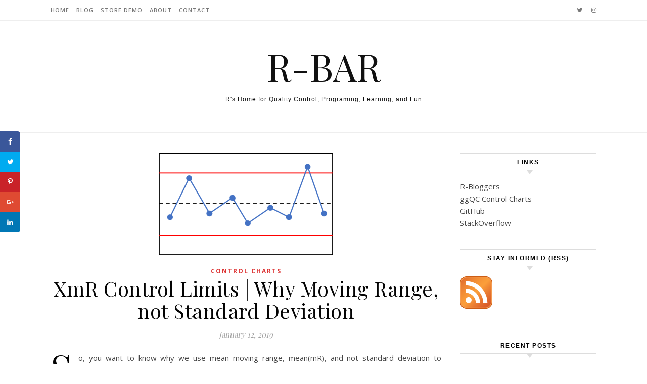

--- FILE ---
content_type: text/html; charset=UTF-8
request_url: https://r-bar.net/xmr-limits-moving-range/
body_size: 20379
content:
<!DOCTYPE html>
<html lang="en-US" prefix="og: http://ogp.me/ns#">
<head>
<meta charset="UTF-8">
<meta name="viewport" content="width=device-width, initial-scale=1.0" />
<link rel="profile" href="http://gmpg.org/xfn/11">
<title>XmR Control Limits | Why Moving Range, not Standard Deviation | R-BAR</title>
<script>window._wca = window._wca || [];</script>

<!-- This site is optimized with the Yoast SEO plugin v11.0 - https://yoast.com/wordpress/plugins/seo/ -->
<meta name="description" content="Detailed examples and illustrations of why we should use mR instead of the standard deviation to determine XmR control limits."/>
<link rel="canonical" href="https://r-bar.net/xmr-limits-moving-range/" />
<meta property="og:locale" content="en_US" />
<meta property="og:type" content="article" />
<meta property="og:title" content="XmR Control Limits | Why Moving Range, not Standard Deviation | R-BAR" />
<meta property="og:description" content="Detailed examples and illustrations of why we should use mR instead of the standard deviation to determine XmR control limits." />
<meta property="og:url" content="https://r-bar.net/xmr-limits-moving-range/" />
<meta property="og:site_name" content="R-BAR" />
<meta property="article:publisher" content="https://www.facebook.com/kenith.grey.1" />
<meta property="article:author" content="https://www.facebook.com/kenith.grey.1" />
<meta property="article:tag" content="control charts" />
<meta property="article:section" content="control charts" />
<meta property="article:published_time" content="2019-01-12T22:04:31+00:00" />
<meta property="article:modified_time" content="2019-01-13T23:54:51+00:00" />
<meta property="og:updated_time" content="2019-01-13T23:54:51+00:00" />
<meta property="og:image" content="https://r-bar.net/wp-content/uploads/2017/07/Control_Icon-e1543975222542.png" />
<meta property="og:image:secure_url" content="https://r-bar.net/wp-content/uploads/2017/07/Control_Icon-e1543975222542.png" />
<meta property="og:image:width" content="345" />
<meta property="og:image:height" content="202" />
<meta name="twitter:card" content="summary_large_image" />
<meta name="twitter:description" content="Detailed examples and illustrations of why we should use mR instead of the standard deviation to determine XmR control limits." />
<meta name="twitter:title" content="XmR Control Limits | Why Moving Range, not Standard Deviation | R-BAR" />
<meta name="twitter:site" content="@GreyKenith" />
<meta name="twitter:image" content="https://r-bar.net/wp-content/uploads/2017/07/Control_Icon-e1543975222542.png" />
<meta name="twitter:creator" content="@GreyKenith" />
<script type='application/ld+json' class='yoast-schema-graph yoast-schema-graph--main'>{"@context":"https://schema.org","@graph":[{"@type":"Organization","@id":"https://r-bar.net/#organization","name":"R-bar","url":"https://r-bar.net/","sameAs":["https://www.facebook.com/kenith.grey.1","https://twitter.com/GreyKenith"],"logo":{"@type":"ImageObject","@id":"https://r-bar.net/#logo","url":"http://r-bar.net/wp-content/uploads/2017/01/r-Bar-icon-1.png","caption":"R-bar"},"image":{"@id":"https://r-bar.net/#logo"}},{"@type":"WebSite","@id":"https://r-bar.net/#website","url":"https://r-bar.net/","name":"R-BAR","publisher":{"@id":"https://r-bar.net/#organization"},"potentialAction":{"@type":"SearchAction","target":"https://r-bar.net/?s={search_term_string}","query-input":"required name=search_term_string"}},{"@type":"WebPage","@id":"https://r-bar.net/xmr-limits-moving-range/#webpage","url":"https://r-bar.net/xmr-limits-moving-range/","inLanguage":"en-US","name":"XmR Control Limits | Why Moving Range, not Standard Deviation | R-BAR","isPartOf":{"@id":"https://r-bar.net/#website"},"image":{"@type":"ImageObject","@id":"https://r-bar.net/xmr-limits-moving-range/#primaryimage","url":"https://r-bar.net/wp-content/uploads/2017/07/Control_Icon-e1543975222542.png","caption":""},"primaryImageOfPage":{"@id":"https://r-bar.net/xmr-limits-moving-range/#primaryimage"},"datePublished":"2019-01-12T22:04:31+00:00","dateModified":"2019-01-13T23:54:51+00:00","description":"Detailed examples and illustrations of why we should use mR instead of the standard deviation to determine XmR control limits."},{"@type":"Article","@id":"https://r-bar.net/xmr-limits-moving-range/#article","isPartOf":{"@id":"https://r-bar.net/xmr-limits-moving-range/#webpage"},"author":{"@id":"https://r-bar.net/author/billysmith2526wordpress/#author","name":"Kenith Grey"},"publisher":{"@id":"https://r-bar.net/#organization"},"headline":"XmR Control Limits | Why Moving Range, not Standard Deviation","datePublished":"2019-01-12T22:04:31+00:00","dateModified":"2019-01-13T23:54:51+00:00","commentCount":"2","mainEntityOfPage":"https://r-bar.net/xmr-limits-moving-range/#webpage","image":{"@id":"https://r-bar.net/xmr-limits-moving-range/#primaryimage"},"keywords":"control charts","articleSection":"control charts"},{"@type":"Person","@id":"https://r-bar.net/author/billysmith2526wordpress/#author","name":"Kenith Grey","image":{"@type":"ImageObject","@id":"https://r-bar.net/#personlogo","url":"https://secure.gravatar.com/avatar/7bbaedf9571ac8e8ccb2b160faee401a?s=96&d=mm&r=g","caption":"Kenith Grey"},"sameAs":["https://www.facebook.com/kenith.grey.1","https://twitter.com/https://twitter.com/GreyKenith"]}]}</script>
<!-- / Yoast SEO plugin. -->

<link rel='dns-prefetch' href='//s0.wp.com' />
<link rel='dns-prefetch' href='//secure.gravatar.com' />
<link rel='dns-prefetch' href='//fonts.googleapis.com' />
<link rel='dns-prefetch' href='//s.w.org' />
<link rel="alternate" type="application/rss+xml" title="R-BAR &raquo; Feed" href="https://r-bar.net/feed/" />
<link rel="alternate" type="application/rss+xml" title="R-BAR &raquo; Comments Feed" href="https://r-bar.net/comments/feed/" />
<link rel="alternate" type="application/rss+xml" title="R-BAR &raquo; XmR Control Limits | Why Moving Range, not Standard Deviation Comments Feed" href="https://r-bar.net/xmr-limits-moving-range/feed/" />
		<script type="text/javascript">
			window._wpemojiSettings = {"baseUrl":"https:\/\/s.w.org\/images\/core\/emoji\/11\/72x72\/","ext":".png","svgUrl":"https:\/\/s.w.org\/images\/core\/emoji\/11\/svg\/","svgExt":".svg","source":{"concatemoji":"https:\/\/r-bar.net\/wp-includes\/js\/wp-emoji-release.min.js?ver=5.0.24"}};
			!function(e,a,t){var n,r,o,i=a.createElement("canvas"),p=i.getContext&&i.getContext("2d");function s(e,t){var a=String.fromCharCode;p.clearRect(0,0,i.width,i.height),p.fillText(a.apply(this,e),0,0);e=i.toDataURL();return p.clearRect(0,0,i.width,i.height),p.fillText(a.apply(this,t),0,0),e===i.toDataURL()}function c(e){var t=a.createElement("script");t.src=e,t.defer=t.type="text/javascript",a.getElementsByTagName("head")[0].appendChild(t)}for(o=Array("flag","emoji"),t.supports={everything:!0,everythingExceptFlag:!0},r=0;r<o.length;r++)t.supports[o[r]]=function(e){if(!p||!p.fillText)return!1;switch(p.textBaseline="top",p.font="600 32px Arial",e){case"flag":return s([55356,56826,55356,56819],[55356,56826,8203,55356,56819])?!1:!s([55356,57332,56128,56423,56128,56418,56128,56421,56128,56430,56128,56423,56128,56447],[55356,57332,8203,56128,56423,8203,56128,56418,8203,56128,56421,8203,56128,56430,8203,56128,56423,8203,56128,56447]);case"emoji":return!s([55358,56760,9792,65039],[55358,56760,8203,9792,65039])}return!1}(o[r]),t.supports.everything=t.supports.everything&&t.supports[o[r]],"flag"!==o[r]&&(t.supports.everythingExceptFlag=t.supports.everythingExceptFlag&&t.supports[o[r]]);t.supports.everythingExceptFlag=t.supports.everythingExceptFlag&&!t.supports.flag,t.DOMReady=!1,t.readyCallback=function(){t.DOMReady=!0},t.supports.everything||(n=function(){t.readyCallback()},a.addEventListener?(a.addEventListener("DOMContentLoaded",n,!1),e.addEventListener("load",n,!1)):(e.attachEvent("onload",n),a.attachEvent("onreadystatechange",function(){"complete"===a.readyState&&t.readyCallback()})),(n=t.source||{}).concatemoji?c(n.concatemoji):n.wpemoji&&n.twemoji&&(c(n.twemoji),c(n.wpemoji)))}(window,document,window._wpemojiSettings);
		</script>
		<style type="text/css">
img.wp-smiley,
img.emoji {
	display: inline !important;
	border: none !important;
	box-shadow: none !important;
	height: 1em !important;
	width: 1em !important;
	margin: 0 .07em !important;
	vertical-align: -0.1em !important;
	background: none !important;
	padding: 0 !important;
}
</style>
<link rel='stylesheet' id='wp-block-library-css'  href='https://r-bar.net/wp-includes/css/dist/block-library/style.min.css?ver=5.0.24' type='text/css' media='all' />
<link rel='stylesheet' id='wc-block-style-css'  href='https://r-bar.net/wp-content/plugins/woocommerce/assets/css/blocks/style.css?ver=3.6.7' type='text/css' media='all' />
<link rel='stylesheet' id='dpsp-frontend-style-css'  href='https://r-bar.net/wp-content/plugins/social-pug/assets/css/style-frontend.css?ver=5.0.24' type='text/css' media='all' />
<link rel='stylesheet' id='woocommerce-layout-css'  href='https://r-bar.net/wp-content/plugins/woocommerce/assets/css/woocommerce-layout.css?ver=3.6.7' type='text/css' media='all' />
<style id='woocommerce-layout-inline-css' type='text/css'>

	.infinite-scroll .woocommerce-pagination {
		display: none;
	}
</style>
<link rel='stylesheet' id='woocommerce-smallscreen-css'  href='https://r-bar.net/wp-content/plugins/woocommerce/assets/css/woocommerce-smallscreen.css?ver=3.6.7' type='text/css' media='only screen and (max-width: 768px)' />
<link rel='stylesheet' id='woocommerce-general-css'  href='https://r-bar.net/wp-content/plugins/woocommerce/assets/css/woocommerce.css?ver=3.6.7' type='text/css' media='all' />
<style id='woocommerce-inline-inline-css' type='text/css'>
.woocommerce form .form-row .required { visibility: visible; }
</style>
<link rel='stylesheet' id='wp-syntax-css-css'  href='https://r-bar.net/wp-content/plugins/wp-syntax/css/wp-syntax.css?ver=1.1' type='text/css' media='all' />
<link rel='stylesheet' id='savona-style-css'  href='https://r-bar.net/wp-content/themes/savona/style.css?ver=5.0.24' type='text/css' media='all' />
<link rel='stylesheet' id='savona-lite-style-css'  href='https://r-bar.net/wp-content/themes/savona-lite/style.css?ver=1.0.0' type='text/css' media='all' />
<link rel='stylesheet' id='fontawesome-css'  href='https://r-bar.net/wp-content/themes/savona/assets/css/font-awesome.css?ver=5.0.24' type='text/css' media='all' />
<link rel='stylesheet' id='fontello-css'  href='https://r-bar.net/wp-content/themes/savona/assets/css/fontello.css?ver=5.0.24' type='text/css' media='all' />
<link rel='stylesheet' id='slick-css'  href='https://r-bar.net/wp-content/themes/savona/assets/css/slick.css?ver=5.0.24' type='text/css' media='all' />
<link rel='stylesheet' id='scrollbar-css'  href='https://r-bar.net/wp-content/themes/savona/assets/css/perfect-scrollbar.css?ver=5.0.24' type='text/css' media='all' />
<link rel='stylesheet' id='savona-woocommerce-css'  href='https://r-bar.net/wp-content/themes/savona/assets/css/woocommerce.css?ver=5.0.24' type='text/css' media='all' />
<link rel='stylesheet' id='savona-responsive-css'  href='https://r-bar.net/wp-content/themes/savona/assets/css/responsive.css?ver=5.0.24' type='text/css' media='all' />
<link rel='stylesheet' id='savona-playfair-font-css'  href='//fonts.googleapis.com/css?family=Playfair+Display%3A400%2C700&#038;ver=1.0.0' type='text/css' media='all' />
<link rel='stylesheet' id='savona-opensans-font-css'  href='//fonts.googleapis.com/css?family=Open+Sans%3A400italic%2C400%2C600italic%2C600%2C700italic%2C700&#038;ver=1.0.0' type='text/css' media='all' />
<link rel='stylesheet' id='jetpack_css-css'  href='https://r-bar.net/wp-content/plugins/jetpack/css/jetpack.css?ver=7.2.5' type='text/css' media='all' />
<!--n2css--><script type='text/javascript' src='https://r-bar.net/wp-includes/js/jquery/jquery.js?ver=1.12.4'></script>
<script type='text/javascript' src='https://r-bar.net/wp-includes/js/jquery/jquery-migrate.min.js?ver=1.4.1'></script>
<script type='text/javascript' src='https://r-bar.net/wp-content/plugins/social-pug/assets/js/front-end.js?ver=5.0.24'></script>
<link rel='https://api.w.org/' href='https://r-bar.net/wp-json/' />
<link rel="EditURI" type="application/rsd+xml" title="RSD" href="https://r-bar.net/xmlrpc.php?rsd" />
<link rel="wlwmanifest" type="application/wlwmanifest+xml" href="https://r-bar.net/wp-includes/wlwmanifest.xml" /> 
<meta name="generator" content="WordPress 5.0.24" />
<meta name="generator" content="WooCommerce 3.6.7" />
<link rel='shortlink' href='https://wp.me/p8BkgJ-cW' />
<link rel="alternate" type="application/json+oembed" href="https://r-bar.net/wp-json/oembed/1.0/embed?url=https%3A%2F%2Fr-bar.net%2Fxmr-limits-moving-range%2F" />
<link rel="alternate" type="text/xml+oembed" href="https://r-bar.net/wp-json/oembed/1.0/embed?url=https%3A%2F%2Fr-bar.net%2Fxmr-limits-moving-range%2F&#038;format=xml" />
<style type="text/css" data-source="Social Pug">
					@media screen and ( max-width : 720px ) {
						#dpsp-floating-sidebar.dpsp-hide-on-mobile { display: none !important; }
					}
				</style><meta name="twitter:card" 		content="summary_large_image" /><meta property="og:url"			content="https://r-bar.net/xmr-limits-moving-range/" /><meta property="og:type"			content="article" /><meta property="og:title"			content="XmR Control Limits | Why Moving Range, not Standard Deviation" /><meta property="og:description" 	content="So, you want to know why we use mean moving range, mean(mR), and not standard" /><meta property="og:image" 		content="https://r-bar.net/wp-content/uploads/2017/07/Control_Icon-e1543975222542.png" />
<link rel='dns-prefetch' href='//v0.wordpress.com'/>
<style type='text/css'>img#wpstats{display:none}</style><link rel="pingback" href="https://r-bar.net/xmlrpc.php">
<style id="savona_dynamic_css">body {background-color: #ffffff;}#top-bar {background-color: #000000;}#top-bar a {color: #ffffff;}#top-bar a:hover,#top-bar li.current-menu-item > a,#top-bar li.current-menu-ancestor > a,#top-bar .sub-menu li.current-menu-item > a,#top-bar .sub-menu li.current-menu-ancestor> a {color: #dddddd;}#top-menu .sub-menu,#top-menu .sub-menu a {background-color: #000000;border-color: rgba(255,255,255, 0.05);}.header-logo a,.site-description {color: #111111;}.entry-header {background-color: #ffffff;}#featured-links h4 {background-color: rgba(255,255,255, 0.85);color: #000000;}#main-nav a,#main-nav i,#main-nav #s {color: #000000;}.main-nav-sidebar span,.sidebar-alt-close-btn span {background-color: #000000;}#main-nav a:hover,#main-nav i:hover,#main-nav li.current-menu-item > a,#main-nav li.current-menu-ancestor > a,#main-nav .sub-menu li.current-menu-item > a,#main-nav .sub-menu li.current-menu-ancestor> a {color: #dd3333;}.main-nav-sidebar:hover span {background-color: #dd3333;}#main-menu .sub-menu,#main-menu .sub-menu a {background-color: #ffffff;border-color: rgba(0,0,0, 0.05);}#main-nav #s {background-color: #ffffff;}#main-nav #s::-webkit-input-placeholder { /* Chrome/Opera/Safari */color: rgba(0,0,0, 0.7);}#main-nav #s::-moz-placeholder { /* Firefox 19+ */color: rgba(0,0,0, 0.7);}#main-nav #s:-ms-input-placeholder { /* IE 10+ */color: rgba(0,0,0, 0.7);}#main-nav #s:-moz-placeholder { /* Firefox 18- */color: rgba(0,0,0, 0.7);}/* Background */.sidebar-alt,#featured-links,.main-content,#featured-slider,#page-content select,#page-content input,#page-content textarea {background-color: #ffffff;}/* Text */#page-content,#page-content select,#page-content input,#page-content textarea,#page-content .post-author a,#page-content .savona-widget a,#page-content .comment-author {color: #464646;}/* Title */#page-content h1 a,#page-content h1,#page-content h2,#page-content h3,#page-content h4,#page-content h5,#page-content h6,.post-content > p:first-child:first-letter,#page-content .author-description h4 a,#page-content .related-posts h4 a,#page-content .blog-pagination .previous-page a,#page-content .blog-pagination .next-page a,blockquote,#page-content .post-share a {color: #030303;}#page-content h1 a:hover {color: rgba(3,3,3, 0.75);}/* Meta */#page-content .post-date,#page-content .post-comments,#page-content .post-author,#page-content .related-post-date,#page-content .comment-meta a,#page-content .author-share a,#page-content .post-tags a,#page-content .tagcloud a,.widget_categories li,.widget_archive li,.ahse-subscribe-box p,.rpwwt-post-author,.rpwwt-post-categories,.rpwwt-post-date,.rpwwt-post-comments-number {color: #a1a1a1;}#page-content input::-webkit-input-placeholder { /* Chrome/Opera/Safari */color: #a1a1a1;}#page-content input::-moz-placeholder { /* Firefox 19+ */color: #a1a1a1;}#page-content input:-ms-input-placeholder { /* IE 10+ */color: #a1a1a1;}#page-content input:-moz-placeholder { /* Firefox 18- */color: #a1a1a1;}/* Accent */#page-content a,.post-categories {color: #dd3333;}.ps-container > .ps-scrollbar-y-rail > .ps-scrollbar-y {background: #dd3333;}#page-content a:hover {color: rgba(221,51,51, 0.8);}blockquote {border-color: #dd3333;}/* Selection */::-moz-selection {color: #ffffff;background: #dd3333;}::selection {color: #ffffff;background: #dd3333;}/* Border */#page-content .post-footer,#page-content .author-description,#page-content .related-posts,#page-content .entry-comments,#page-content .savona-widget li,#page-content #wp-calendar,#page-content #wp-calendar caption,#page-content #wp-calendar tbody td,#page-content .widget_nav_menu li a,#page-content .tagcloud a,#page-content select,#page-content input,#page-content textarea,.widget-title h2:before,.widget-title h2:after,.post-tags a,.gallery-caption,.wp-caption-text,table tr,table th,table td,pre {border-color: #e8e8e8;}hr {background-color: #e8e8e8;}/* Buttons */.widget_search i,.widget_search #searchsubmit,.single-navigation i,#page-content .submit,#page-content .blog-pagination.numeric a,#page-content .blog-pagination.load-more a,#page-content .savona-subscribe-box input[type="submit"],#page-content .widget_wysija input[type="submit"],#page-content .post-password-form input[type="submit"],#page-content .wpcf7 [type="submit"] {color: #ffffff;background-color: #333333;}.single-navigation i:hover,#page-content .submit:hover,#page-content .blog-pagination.numeric a:hover,#page-content .blog-pagination.numeric span,#page-content .blog-pagination.load-more a:hover,#page-content .savona-subscribe-box input[type="submit"]:hover,#page-content .widget_wysija input[type="submit"]:hover,#page-content .post-password-form input[type="submit"]:hover,#page-content .wpcf7 [type="submit"]:hover {color: #ffffff;background-color: #dd3333;}/* Image Overlay */.image-overlay,#infscr-loading,#page-content h4.image-overlay {color: #ffffff;background-color: rgba(73,73,73, 0.3);}.image-overlay a,.post-slider .prev-arrow,.post-slider .next-arrow,#page-content .image-overlay a,#featured-slider .slick-arrow,#featured-slider .slider-dots {color: #ffffff;}.slide-caption {background: rgba(255,255,255, 0.95);}#featured-slider .slick-active {background: #ffffff;}#page-footer,#page-footer select,#page-footer input,#page-footer textarea {background-color: #f6f6f6;color: #333333;}#page-footer,#page-footer a,#page-footer select,#page-footer input,#page-footer textarea {color: #333333;}#page-footer #s::-webkit-input-placeholder { /* Chrome/Opera/Safari */color: #333333;}#page-footer #s::-moz-placeholder { /* Firefox 19+ */color: #333333;}#page-footer #s:-ms-input-placeholder { /* IE 10+ */color: #333333;}#page-footer #s:-moz-placeholder { /* Firefox 18- */color: #333333;}/* Title */#page-footer h1,#page-footer h2,#page-footer h3,#page-footer h4,#page-footer h5,#page-footer h6 {color: #111111;}#page-footer a:hover {color: #dd3333;}/* Border */#page-footer a,#page-footer .savona-widget li,#page-footer #wp-calendar,#page-footer #wp-calendar caption,#page-footer #wp-calendar tbody td,#page-footer .widget_nav_menu li a,#page-footer select,#page-footer input,#page-footer textarea,#page-footer .widget-title h2:before,#page-footer .widget-title h2:after,.footer-widgets {border-color: #e0dbdb;}#page-footer hr {background-color: #e0dbdb;}.savona-preloader-wrap {background-color: #333333;}.boxed-wrapper {max-width: 1160px;}.sidebar-alt {width: 340px;left: -340px; padding: 85px 35px 0px;}.sidebar-left,.sidebar-right {width: 307px;}[data-layout*="rsidebar"] .main-container,[data-layout*="lsidebar"] .main-container {width: calc(100% - 307px);width: -webkit-calc(100% - 307px);}[data-layout*="lrsidebar"] .main-container {width: calc(100% - 614px);width: -webkit-calc(100% - 614px);}[data-layout*="fullwidth"] .main-container {width: 100%;}#top-bar > div,#main-nav > div,#featured-slider.boxed-wrapper,#featured-links,.main-content,.page-footer-inner {padding-left: 40px;padding-right: 40px;}#top-menu {float: left;}.top-bar-socials {float: right;}.entry-header {background-image:url();}.logo-img {max-width: 500px;}#main-nav {text-align: center;}.main-nav-sidebar {position: absolute;top: 0px;left: 40px;z-index: 1;}.main-nav-icons {position: absolute;top: 0px;right: 40px;z-index: 2;}#featured-slider.boxed-wrapper {padding-top: 41px;}#featured-links .featured-link {margin-right: 30px;}#featured-links .featured-link:last-of-type {margin-right: 0;}#featured-links .featured-link {width: calc( (100% - -30px) / 0);width: -webkit-calc( (100% - -30px) / 0);}.blog-grid > li {margin-bottom: 30px;}[data-layout*="col2"] .blog-grid > li,[data-layout*="col3"] .blog-grid > li,[data-layout*="col4"] .blog-grid > li {display: inline-block;vertical-align: top;margin-right: 37px;}[data-layout*="col2"] .blog-grid > li:nth-of-type(2n+2),[data-layout*="col3"] .blog-grid > li:nth-of-type(3n+3),[data-layout*="col4"] .blog-grid > li:nth-of-type(4n+4) {margin-right: 0;}[data-layout*="col1"] .blog-grid > li {width: 100%;}[data-layout*="col2"] .blog-grid > li {width: calc((100% - 37px ) /2);width: -webkit-calc((100% - 37px ) /2);}[data-layout*="col3"] .blog-grid > li {width: calc((100% - 2 * 37px ) /3);width: -webkit-calc((100% - 2 * 37px ) /3);}[data-layout*="col4"] .blog-grid > li {width: calc((100% - 3 * 37px ) /4);width: -webkit-calc((100% - 3 * 37px ) /4);}[data-layout*="rsidebar"] .sidebar-right {padding-left: 37px;}[data-layout*="lsidebar"] .sidebar-left {padding-right: 37px;}[data-layout*="lrsidebar"] .sidebar-right {padding-left: 37px;}[data-layout*="lrsidebar"] .sidebar-left {padding-right: 37px;}.post-content > p:first-child:first-letter { /* MOD */float: left;margin: 0px 12px 0 0;font-size: 80px;line-height: 65px;text-align: center;}@-moz-document url-prefix() {.post-content > p:first-child:first-letter {margin-top: 10px !important;}}.footer-widgets > .savona-widget {width: 30%;margin-right: 5%;}.footer-widgets > .savona-widget:nth-child(3n+3) {margin-right: 0;}.footer-widgets > .savona-widget:nth-child(3n+4) {clear: both;}.copyright-info {float: right;}.footer-socials {float: left;}.woocommerce div.product .stock,.woocommerce div.product p.price,.woocommerce div.product span.price,.woocommerce ul.products li.product .price,.woocommerce-Reviews .woocommerce-review__author,.woocommerce form .form-row .required,.woocommerce form .form-row.woocommerce-invalid label,.woocommerce #page-content div.product .woocommerce-tabs ul.tabs li a {color: #464646;}.woocommerce a.remove:hover {color: #464646 !important;}.woocommerce a.remove,.woocommerce .product_meta,#page-content .woocommerce-breadcrumb,#page-content .woocommerce-review-link,#page-content .woocommerce-breadcrumb a,#page-content .woocommerce-MyAccount-navigation-link a,.woocommerce .woocommerce-info:before,.woocommerce #page-content .woocommerce-result-count,.woocommerce-page #page-content .woocommerce-result-count,.woocommerce-Reviews .woocommerce-review__published-date,.woocommerce .product_list_widget .quantity,.woocommerce .widget_products .amount,.woocommerce .widget_price_filter .price_slider_amount,.woocommerce .widget_recently_viewed_products .amount,.woocommerce .widget_top_rated_products .amount,.woocommerce .widget_recent_reviews .reviewer {color: #a1a1a1;}.woocommerce a.remove {color: #a1a1a1 !important;}p.demo_store,.woocommerce-store-notice,.woocommerce span.onsale { background-color: #dd3333;}.woocommerce .star-rating::before,.woocommerce .star-rating span::before,.woocommerce #page-content ul.products li.product .button,#page-content .woocommerce ul.products li.product .button,#page-content .woocommerce-MyAccount-navigation-link.is-active a,#page-content .woocommerce-MyAccount-navigation-link a:hover { color: #dd3333;}.woocommerce form.login,.woocommerce form.register,.woocommerce-account fieldset,.woocommerce form.checkout_coupon,.woocommerce .woocommerce-info,.woocommerce .woocommerce-error,.woocommerce .woocommerce-message,.woocommerce .widget_shopping_cart .total,.woocommerce.widget_shopping_cart .total,.woocommerce-Reviews .comment_container,.woocommerce-cart #payment ul.payment_methods,#add_payment_method #payment ul.payment_methods,.woocommerce-checkout #payment ul.payment_methods,.woocommerce div.product .woocommerce-tabs ul.tabs::before,.woocommerce div.product .woocommerce-tabs ul.tabs::after,.woocommerce div.product .woocommerce-tabs ul.tabs li,.woocommerce .woocommerce-MyAccount-navigation-link,.select2-container--default .select2-selection--single {border-color: #e8e8e8;}.woocommerce-cart #payment,#add_payment_method #payment,.woocommerce-checkout #payment,.woocommerce .woocommerce-info,.woocommerce .woocommerce-error,.woocommerce .woocommerce-message,.woocommerce div.product .woocommerce-tabs ul.tabs li {background-color: rgba(232,232,232, 0.3);}.woocommerce-cart #payment div.payment_box::before,#add_payment_method #payment div.payment_box::before,.woocommerce-checkout #payment div.payment_box::before {border-color: rgba(232,232,232, 0.5);}.woocommerce-cart #payment div.payment_box,#add_payment_method #payment div.payment_box,.woocommerce-checkout #payment div.payment_box {background-color: rgba(232,232,232, 0.5);}#page-content .woocommerce input.button,#page-content .woocommerce a.button,#page-content .woocommerce a.button.alt,#page-content .woocommerce button.button.alt,#page-content .woocommerce input.button.alt,#page-content .woocommerce #respond input#submit.alt,.woocommerce #page-content .widget_product_search input[type="submit"],.woocommerce #page-content .woocommerce-message .button,.woocommerce #page-content a.button.alt,.woocommerce #page-content button.button.alt,.woocommerce #page-content #respond input#submit,.woocommerce #page-content .widget_price_filter .button,.woocommerce #page-content .woocommerce-message .button,.woocommerce-page #page-content .woocommerce-message .button,.woocommerce #page-content nav.woocommerce-pagination ul li a,.woocommerce #page-content nav.woocommerce-pagination ul li span {color: #ffffff;background-color: #333333;}#page-content .woocommerce input.button:hover,#page-content .woocommerce a.button:hover,#page-content .woocommerce a.button.alt:hover,#page-content .woocommerce button.button.alt:hover,#page-content .woocommerce input.button.alt:hover,#page-content .woocommerce #respond input#submit.alt:hover,.woocommerce #page-content .woocommerce-message .button:hover,.woocommerce #page-content a.button.alt:hover,.woocommerce #page-content button.button.alt:hover,.woocommerce #page-content #respond input#submit:hover,.woocommerce #page-content .widget_price_filter .button:hover,.woocommerce #page-content .woocommerce-message .button:hover,.woocommerce-page #page-content .woocommerce-message .button:hover,.woocommerce #page-content nav.woocommerce-pagination ul li a:hover,.woocommerce #page-content nav.woocommerce-pagination ul li span.current {color: #ffffff;background-color: #dd3333;}.woocommerce #page-content nav.woocommerce-pagination ul li a.prev,.woocommerce #page-content nav.woocommerce-pagination ul li a.next {color: #333333;}.woocommerce #page-content nav.woocommerce-pagination ul li a.prev:hover,.woocommerce #page-content nav.woocommerce-pagination ul li a.next:hover {color: #dd3333;}.woocommerce #page-content nav.woocommerce-pagination ul li a.prev:after,.woocommerce #page-content nav.woocommerce-pagination ul li a.next:after {color: #ffffff;}.woocommerce #page-content nav.woocommerce-pagination ul li a.prev:hover:after,.woocommerce #page-content nav.woocommerce-pagination ul li a.next:hover:after {color: #ffffff;}.cssload-cube{background-color:#ffffff;width:9px;height:9px;position:absolute;margin:auto;animation:cssload-cubemove 2s infinite ease-in-out;-o-animation:cssload-cubemove 2s infinite ease-in-out;-ms-animation:cssload-cubemove 2s infinite ease-in-out;-webkit-animation:cssload-cubemove 2s infinite ease-in-out;-moz-animation:cssload-cubemove 2s infinite ease-in-out}.cssload-cube1{left:13px;top:0;animation-delay:.1s;-o-animation-delay:.1s;-ms-animation-delay:.1s;-webkit-animation-delay:.1s;-moz-animation-delay:.1s}.cssload-cube2{left:25px;top:0;animation-delay:.2s;-o-animation-delay:.2s;-ms-animation-delay:.2s;-webkit-animation-delay:.2s;-moz-animation-delay:.2s}.cssload-cube3{left:38px;top:0;animation-delay:.3s;-o-animation-delay:.3s;-ms-animation-delay:.3s;-webkit-animation-delay:.3s;-moz-animation-delay:.3s}.cssload-cube4{left:0;top:13px;animation-delay:.1s;-o-animation-delay:.1s;-ms-animation-delay:.1s;-webkit-animation-delay:.1s;-moz-animation-delay:.1s}.cssload-cube5{left:13px;top:13px;animation-delay:.2s;-o-animation-delay:.2s;-ms-animation-delay:.2s;-webkit-animation-delay:.2s;-moz-animation-delay:.2s}.cssload-cube6{left:25px;top:13px;animation-delay:.3s;-o-animation-delay:.3s;-ms-animation-delay:.3s;-webkit-animation-delay:.3s;-moz-animation-delay:.3s}.cssload-cube7{left:38px;top:13px;animation-delay:.4s;-o-animation-delay:.4s;-ms-animation-delay:.4s;-webkit-animation-delay:.4s;-moz-animation-delay:.4s}.cssload-cube8{left:0;top:25px;animation-delay:.2s;-o-animation-delay:.2s;-ms-animation-delay:.2s;-webkit-animation-delay:.2s;-moz-animation-delay:.2s}.cssload-cube9{left:13px;top:25px;animation-delay:.3s;-o-animation-delay:.3s;-ms-animation-delay:.3s;-webkit-animation-delay:.3s;-moz-animation-delay:.3s}.cssload-cube10{left:25px;top:25px;animation-delay:.4s;-o-animation-delay:.4s;-ms-animation-delay:.4s;-webkit-animation-delay:.4s;-moz-animation-delay:.4s}.cssload-cube11{left:38px;top:25px;animation-delay:.5s;-o-animation-delay:.5s;-ms-animation-delay:.5s;-webkit-animation-delay:.5s;-moz-animation-delay:.5s}.cssload-cube12{left:0;top:38px;animation-delay:.3s;-o-animation-delay:.3s;-ms-animation-delay:.3s;-webkit-animation-delay:.3s;-moz-animation-delay:.3s}.cssload-cube13{left:13px;top:38px;animation-delay:.4s;-o-animation-delay:.4s;-ms-animation-delay:.4s;-webkit-animation-delay:.4s;-moz-animation-delay:.4s}.cssload-cube14{left:25px;top:38px;animation-delay:.5s;-o-animation-delay:.5s;-ms-animation-delay:.5s;-webkit-animation-delay:.5s;-moz-animation-delay:.5s}.cssload-cube15{left:38px;top:38px;animation-delay:.6s;-o-animation-delay:.6s;-ms-animation-delay:.6s;-webkit-animation-delay:.6s;-moz-animation-delay:.6s}.cssload-spinner{margin:auto;width:49px;height:49px;position:relative}@keyframes cssload-cubemove{35%{transform:scale(0.005)}50%{transform:scale(1.7)}65%{transform:scale(0.005)}}@-o-keyframes cssload-cubemove{35%{-o-transform:scale(0.005)}50%{-o-transform:scale(1.7)}65%{-o-transform:scale(0.005)}}@-ms-keyframes cssload-cubemove{35%{-ms-transform:scale(0.005)}50%{-ms-transform:scale(1.7)}65%{-ms-transform:scale(0.005)}}@-webkit-keyframes cssload-cubemove{35%{-webkit-transform:scale(0.005)}50%{-webkit-transform:scale(1.7)}65%{-webkit-transform:scale(0.005)}}@-moz-keyframes cssload-cubemove{35%{-moz-transform:scale(0.005)}50%{-moz-transform:scale(1.7)}65%{-moz-transform:scale(0.005)}}</style>	<noscript><style>.woocommerce-product-gallery{ opacity: 1 !important; }</style></noscript>
	<link rel="icon" href="https://r-bar.net/wp-content/uploads/2017/01/cropped-r-Bar-icon-1-32x32.png" sizes="32x32" />
<link rel="icon" href="https://r-bar.net/wp-content/uploads/2017/01/cropped-r-Bar-icon-1-192x192.png" sizes="192x192" />
<link rel="apple-touch-icon-precomposed" href="https://r-bar.net/wp-content/uploads/2017/01/cropped-r-Bar-icon-1-180x180.png" />
<meta name="msapplication-TileImage" content="https://r-bar.net/wp-content/uploads/2017/01/cropped-r-Bar-icon-1-270x270.png" />

<!-- BEGIN ExactMetrics v5.3.7 Universal Analytics - https://exactmetrics.com/ -->
<script>
(function(i,s,o,g,r,a,m){i['GoogleAnalyticsObject']=r;i[r]=i[r]||function(){
	(i[r].q=i[r].q||[]).push(arguments)},i[r].l=1*new Date();a=s.createElement(o),
	m=s.getElementsByTagName(o)[0];a.async=1;a.src=g;m.parentNode.insertBefore(a,m)
})(window,document,'script','https://www.google-analytics.com/analytics.js','ga');
  ga('create', 'UA-132750386-1', 'auto');
  ga('send', 'pageview');
</script>
<!-- END ExactMetrics Universal Analytics -->
			<style type="text/css" id="wp-custom-css">
				/* Grid style */
.display-posts-listing.grid {
	display: grid;
	grid-gap: 20px;
}

.display-posts-listing.grid .title {
	display: block;
}

.display-posts-listing.grid img { 
	display: block; 
	max-width: 100%; 
	height: auto; 
}

@media (min-width: 600px) {
	.display-posts-listing.grid {
		grid-template-columns: repeat( 2, 1fr );
	}
}

@media (min-width: 1024px) {
	.display-posts-listing.grid {
		grid-template-columns: repeat( 3, 1fr );
	}
}			</style>
		<script async src='https://stats.wp.com/s-202604.js'></script>
</head>

<body class="post-template-default single single-post postid-802 single-format-standard woocommerce-no-js">

	<!-- Preloader -->
	
	<!-- Page Wrapper -->
	<div id="page-wrap">

		<!-- Boxed Wrapper -->
		<div id="page-header" >

		
<div id="top-bar" class="clear-fix">
	<div class="boxed-wrapper">
		
		<nav class="top-menu-container"><ul id="top-menu" class=""><li id="menu-item-595" class="menu-item menu-item-type-custom menu-item-object-custom menu-item-home menu-item-595"><a href="http://r-bar.net/">Home</a></li>
<li id="menu-item-592" class="menu-item menu-item-type-post_type menu-item-object-page current_page_parent menu-item-592"><a href="https://r-bar.net/blog/">Blog</a></li>
<li id="menu-item-966" class="menu-item menu-item-type-post_type menu-item-object-page menu-item-966"><a href="https://r-bar.net/shop/">Store Demo</a></li>
<li id="menu-item-593" class="menu-item menu-item-type-post_type menu-item-object-page menu-item-593"><a href="https://r-bar.net/about/">About</a></li>
<li id="menu-item-594" class="menu-item menu-item-type-post_type menu-item-object-page menu-item-594"><a href="https://r-bar.net/contact/">Contact</a></li>
</ul></nav>
		<div class="top-bar-socials">

			
							<a href="https://twitter.com/GreyKenith" target="_blank">
					<i class="fa fa-twitter"></i>
				</a>
			
							<a href="https://www.instagram.com/kenithgrey/" target="_blank">
					<i class="fa fa-instagram"></i>
				</a>
			
			
		</div>

	
	</div>
</div><!-- #top-bar -->

	<div class="entry-header">
		<div class="cv-outer">
		<div class="cv-inner">
			<div class="header-logo">
				
								<a href="https://r-bar.net/">R-BAR</a>
				
								<br>
				<p class="site-description">R&#039;s Home for Quality Control, Programing, Learning, and Fun</p>
								
			</div>
		</div>
		</div>
	</div><div id="main-nav" class="clear-fix" data-fixed="1">

	<div class="boxed-wrapper">	
		
		<!-- Alt Sidebar Icon -->
		

		<!-- Icons -->
		<div class="main-nav-icons">
			
					</div>


		<!-- Menu -->
		<span class="mobile-menu-btn">
			<i class="fa fa-chevron-down"></i>
		</span>

		
	</div>

</div><!-- #main-nav -->

		</div><!-- .boxed-wrapper -->

		<!-- Page Content -->
		<div id="page-content">

			

<!-- Page Content -->
<div class="main-content clear-fix boxed-wrapper" data-layout="col1-rsidebar" data-sidebar-sticky="">


	
	<!-- Main Container -->
	<div class="main-container">

		<article id="post-802" class="post-802 post type-post status-publish format-standard has-post-thumbnail hentry category-control-charts tag-control-charts">

	

	<div class="post-media">
		<img width="345" height="202" src="https://r-bar.net/wp-content/uploads/2017/07/Control_Icon-e1543975222542.png" class="attachment-savona-full-thumbnail size-savona-full-thumbnail wp-post-image" alt="" />	</div>

	<header class="post-header">

		<div class="post-categories"><a href="https://r-bar.net/category/control-charts/" rel="category tag">control charts</a> </div>
		<h1 class="post-title">XmR Control Limits | Why Moving Range, not Standard Deviation</h1>
		
		<div class="post-meta clear-fix">
						<span class="post-date">January 12, 2019</span>
					</div>
		
	</header>

	<div class="post-content">

		<p>So, you want to know why we use mean moving range, mean(mR), and not standard deviation to determine XmR control limits. Before answering, let&#39;s do a quick review to make sure we are starting on the same page. The mean(mR) is determined by first finding the absolute difference between sequential pairwise measurements. This gives you a series of moving ranges &#8211; mR. Next, you calculate the mean of those ranges to give you mean(mR). Below are some sample calculations.  </p>
<p><img src="http://cdn.r-bar.net/PID802/moving_range_calculation.gif" style="display: block; margin-left: auto; margin-right: auto; width: 95%" alt="How to Calculate Moving Range"></p>
<p>Once you&#39;ve determined the mean(mR), you are in a position to calculate the sequential deviation: mean(mR) / 1.128. By multiplying the sequential deviation by &plusmn; 3, we can establish the XmR control limits around the mean. The process is summarized succinctly in the following expressions: </p>
<p><img src="http://cdn.r-bar.net/PID802/Xmr_Control_Limits_Calcs.png" style="display: block; margin-left: auto; margin-right: auto; width: 75%" alt="How to Calculate Control Limits from Moving Range"></p>
<p>To learn more about the significance of constant 1.128 check out my article on <a href="http://r-bar.net/xmr-control-chart-tutorial-examples/">XmR charting &#8211; control constant section</a>.  </p>
<p>Now that we are all on the same page. Why do we use mR to calculate XmR control limits? Why not just use 3 standard deviations around the mean and be done with it? This is a reasonable question. The answer is that the standard deviation, represents the <b>total</b> variation in our data. Total variation is comprised of random variation and systematic variation. When we make an XmR chart, our control limits should represent the <b>random</b> component to the variation in our process. We get this though the mR derived sequential deviation discussed above. The benefit of plotting the random variation window of our process (3 * sequential deviation), is that we can detect <b>when</b> systemic variation creeps into our process. And, hopefully do some corrective action to remove it. </p>
<p>So in short, mean(mR) gives us a sense of the random process variation and a way to detect systematic variation. </p>
<p>To help bring all this together, let&#39;s consider two extreme examples using a process for makeing 3 inch screws. The key process measure is length. Here are the deatils of the two cases:<br />
  <b>Case 1</b>: Screw lengths are statistically normal, identically distributed, and independent<br />
  <b>Case 2</b>: Screw lengths exhibit a systematic stepping pattern.</p>
<h3>Case 1: Perfectly Normal Data</h3>
<p>Suppose you sequentially sample 100, 3 inch screws from the process line. You measure them, and get the following lengths.</p>
<table style="width: 95%; 
                      border-collapse: collapse;
                      border: 1px solid black;
                      text-align: center;
                      margin-left: auto;
                      margin-right: auto;
                      font-size: 12px;
                      "></p>
<tbody>
<tr>
<td style="text-align:left;text-align:center; padding:0;"> ScrewID </td>
<td style="text-align:left;text-align:center; padding:0;"> 1 </td>
<td style="text-align:left;text-align:center; padding:0;"> 2 </td>
<td style="text-align:left;text-align:center; padding:0;"> 3 </td>
<td style="text-align:left;text-align:center; padding:0;"> 4 </td>
<td style="text-align:left;text-align:center; padding:0;"> 5 </td>
<td style="text-align:left;text-align:center; padding:0;"> 6 </td>
<td style="text-align:left;text-align:center; padding:0;"> 7 </td>
<td style="text-align:left;text-align:center; padding:0;"> 8 </td>
<td style="text-align:left;text-align:center; padding:0;"> 9 </td>
<td style="text-align:left;text-align:center; padding:0;"> 10 </td>
<td style="text-align:left;text-align:center; padding:0;"> 11 </td>
<td style="text-align:left;text-align:center; padding:0;"> 12 </td>
<td style="text-align:left;text-align:center; padding:0;"> 13 </td>
<td style="text-align:left;text-align:center; padding:0;"> 14 </td>
<td style="text-align:left;text-align:center; padding:0;"> 15 </td>
<td style="text-align:left;text-align:center; padding:0;"> 16 </td>
<td style="text-align:left;text-align:center; padding:0;"> 17 </td>
<td style="text-align:left;text-align:center; padding:0;"> 18 </td>
<td style="text-align:left;text-align:center; padding:0;"> 19 </td>
<td style="text-align:left;text-align:center; padding:0;"> 20 </td>
</tr>
<tr>
<td style="text-align:left;text-align:center; padding:0;"> Length </td>
<td style="text-align:left;text-align:center; padding:0;"> 2.92 </td>
<td style="text-align:left;text-align:center; padding:0;"> 2.96 </td>
<td style="text-align:left;text-align:center; padding:0;"> 2.86 </td>
<td style="text-align:left;text-align:center; padding:0;"> 3.04 </td>
<td style="text-align:left;text-align:center; padding:0;"> 3.07 </td>
<td style="text-align:left;text-align:center; padding:0;"> 2.85 </td>
<td style="text-align:left;text-align:center; padding:0;"> 3.00 </td>
<td style="text-align:left;text-align:center; padding:0;"> 2.92 </td>
<td style="text-align:left;text-align:center; padding:0;"> 2.97 </td>
<td style="text-align:left;text-align:center; padding:0;"> 2.97 </td>
<td style="text-align:left;text-align:center; padding:0;"> 3.09 </td>
<td style="text-align:left;text-align:center; padding:0;"> 3.07 </td>
<td style="text-align:left;text-align:center; padding:0;"> 2.99 </td>
<td style="text-align:left;text-align:center; padding:0;"> 3.06 </td>
<td style="text-align:left;text-align:center; padding:0;"> 3.05 </td>
<td style="text-align:left;text-align:center; padding:0;"> 3.02 </td>
<td style="text-align:left;text-align:center; padding:0;"> 3.07 </td>
<td style="text-align:left;text-align:center; padding:0;"> 2.91 </td>
<td style="text-align:left;text-align:center; padding:0;"> 3.07 </td>
<td style="text-align:left;text-align:center; padding:0;"> 3.20 </td>
</tr>
</tbody>
</table>
<table style="width: 95%; 
                      border-collapse: collapse;
                      border: 1px solid black;
                      text-align: center;
                      margin-left: auto;
                      margin-right: auto;
                      font-size: 12px;
                      "></p>
<tbody>
<tr>
<td style="text-align:left;text-align:center; padding:0;"> ScrewID </td>
<td style="text-align:left;text-align:center; padding:0;"> 21 </td>
<td style="text-align:left;text-align:center; padding:0;"> 22 </td>
<td style="text-align:left;text-align:center; padding:0;"> 23 </td>
<td style="text-align:left;text-align:center; padding:0;"> 24 </td>
<td style="text-align:left;text-align:center; padding:0;"> 25 </td>
<td style="text-align:left;text-align:center; padding:0;"> 26 </td>
<td style="text-align:left;text-align:center; padding:0;"> 27 </td>
<td style="text-align:left;text-align:center; padding:0;"> 28 </td>
<td style="text-align:left;text-align:center; padding:0;"> 29 </td>
<td style="text-align:left;text-align:center; padding:0;"> 30 </td>
<td style="text-align:left;text-align:center; padding:0;"> 31 </td>
<td style="text-align:left;text-align:center; padding:0;"> 32 </td>
<td style="text-align:left;text-align:center; padding:0;"> 33 </td>
<td style="text-align:left;text-align:center; padding:0;"> 34 </td>
<td style="text-align:left;text-align:center; padding:0;"> 35 </td>
<td style="text-align:left;text-align:center; padding:0;"> 36 </td>
<td style="text-align:left;text-align:center; padding:0;"> 37 </td>
<td style="text-align:left;text-align:center; padding:0;"> 38 </td>
<td style="text-align:left;text-align:center; padding:0;"> 39 </td>
<td style="text-align:left;text-align:center; padding:0;"> 40 </td>
</tr>
<tr>
<td style="text-align:left;text-align:center; padding:0;"> Length </td>
<td style="text-align:left;text-align:center; padding:0;"> 3.22 </td>
<td style="text-align:left;text-align:center; padding:0;"> 2.80 </td>
<td style="text-align:left;text-align:center; padding:0;"> 2.84 </td>
<td style="text-align:left;text-align:center; padding:0;"> 3.07 </td>
<td style="text-align:left;text-align:center; padding:0;"> 3.10 </td>
<td style="text-align:left;text-align:center; padding:0;"> 3.05 </td>
<td style="text-align:left;text-align:center; padding:0;"> 3.04 </td>
<td style="text-align:left;text-align:center; padding:0;"> 3.04 </td>
<td style="text-align:left;text-align:center; padding:0;"> 3.00 </td>
<td style="text-align:left;text-align:center; padding:0;"> 3.12 </td>
<td style="text-align:left;text-align:center; padding:0;"> 3.08 </td>
<td style="text-align:left;text-align:center; padding:0;"> 2.89 </td>
<td style="text-align:left;text-align:center; padding:0;"> 2.84 </td>
<td style="text-align:left;text-align:center; padding:0;"> 3.01 </td>
<td style="text-align:left;text-align:center; padding:0;"> 3.11 </td>
<td style="text-align:left;text-align:center; padding:0;"> 2.94 </td>
<td style="text-align:left;text-align:center; padding:0;"> 2.96 </td>
<td style="text-align:left;text-align:center; padding:0;"> 3.16 </td>
<td style="text-align:left;text-align:center; padding:0;"> 2.92 </td>
<td style="text-align:left;text-align:center; padding:0;"> 2.91 </td>
</tr>
</tbody>
</table>
<table style="width: 95%; 
                      border-collapse: collapse;
                      border: 1px solid black;
                      text-align: center;
                      margin-left: auto;
                      margin-right: auto;
                      font-size: 12px;
                      "></p>
<tbody>
<tr>
<td style="text-align:left;text-align:center; padding:0;"> ScrewID </td>
<td style="text-align:left;text-align:center; padding:0;"> 41 </td>
<td style="text-align:left;text-align:center; padding:0;"> 42 </td>
<td style="text-align:left;text-align:center; padding:0;"> 43 </td>
<td style="text-align:left;text-align:center; padding:0;"> 44 </td>
<td style="text-align:left;text-align:center; padding:0;"> 45 </td>
<td style="text-align:left;text-align:center; padding:0;"> 46 </td>
<td style="text-align:left;text-align:center; padding:0;"> 47 </td>
<td style="text-align:left;text-align:center; padding:0;"> 48 </td>
<td style="text-align:left;text-align:center; padding:0;"> 49 </td>
<td style="text-align:left;text-align:center; padding:0;"> 50 </td>
<td style="text-align:left;text-align:center; padding:0;"> 51 </td>
<td style="text-align:left;text-align:center; padding:0;"> 52 </td>
<td style="text-align:left;text-align:center; padding:0;"> 53 </td>
<td style="text-align:left;text-align:center; padding:0;"> 54 </td>
<td style="text-align:left;text-align:center; padding:0;"> 55 </td>
<td style="text-align:left;text-align:center; padding:0;"> 56 </td>
<td style="text-align:left;text-align:center; padding:0;"> 57 </td>
<td style="text-align:left;text-align:center; padding:0;"> 58 </td>
<td style="text-align:left;text-align:center; padding:0;"> 59 </td>
<td style="text-align:left;text-align:center; padding:0;"> 60 </td>
</tr>
<tr>
<td style="text-align:left;text-align:center; padding:0;"> Length </td>
<td style="text-align:left;text-align:center; padding:0;"> 3.06 </td>
<td style="text-align:left;text-align:center; padding:0;"> 2.94 </td>
<td style="text-align:left;text-align:center; padding:0;"> 3.02 </td>
<td style="text-align:left;text-align:center; padding:0;"> 2.88 </td>
<td style="text-align:left;text-align:center; padding:0;"> 3.03 </td>
<td style="text-align:left;text-align:center; padding:0;"> 2.89 </td>
<td style="text-align:left;text-align:center; padding:0;"> 3.06 </td>
<td style="text-align:left;text-align:center; padding:0;"> 3.09 </td>
<td style="text-align:left;text-align:center; padding:0;"> 3.11 </td>
<td style="text-align:left;text-align:center; padding:0;"> 3.04 </td>
<td style="text-align:left;text-align:center; padding:0;"> 2.95 </td>
<td style="text-align:left;text-align:center; padding:0;"> 2.95 </td>
<td style="text-align:left;text-align:center; padding:0;"> 3.21 </td>
<td style="text-align:left;text-align:center; padding:0;"> 3.11 </td>
<td style="text-align:left;text-align:center; padding:0;"> 3.09 </td>
<td style="text-align:left;text-align:center; padding:0;"> 2.94 </td>
<td style="text-align:left;text-align:center; padding:0;"> 3.09 </td>
<td style="text-align:left;text-align:center; padding:0;"> 2.98 </td>
<td style="text-align:left;text-align:center; padding:0;"> 3.18 </td>
<td style="text-align:left;text-align:center; padding:0;"> 3.01 </td>
</tr>
</tbody>
</table>
<table style="width: 95%; 
                      border-collapse: collapse;
                      border: 1px solid black;
                      text-align: center;
                      margin-left: auto;
                      margin-right: auto;
                      font-size: 12px;
                      "></p>
<tbody>
<tr>
<td style="text-align:left;text-align:center; padding:0;"> ScrewID </td>
<td style="text-align:left;text-align:center; padding:0;"> 61 </td>
<td style="text-align:left;text-align:center; padding:0;"> 62 </td>
<td style="text-align:left;text-align:center; padding:0;"> 63 </td>
<td style="text-align:left;text-align:center; padding:0;"> 64 </td>
<td style="text-align:left;text-align:center; padding:0;"> 65 </td>
<td style="text-align:left;text-align:center; padding:0;"> 66 </td>
<td style="text-align:left;text-align:center; padding:0;"> 67 </td>
<td style="text-align:left;text-align:center; padding:0;"> 68 </td>
<td style="text-align:left;text-align:center; padding:0;"> 69 </td>
<td style="text-align:left;text-align:center; padding:0;"> 70 </td>
<td style="text-align:left;text-align:center; padding:0;"> 71 </td>
<td style="text-align:left;text-align:center; padding:0;"> 72 </td>
<td style="text-align:left;text-align:center; padding:0;"> 73 </td>
<td style="text-align:left;text-align:center; padding:0;"> 74 </td>
<td style="text-align:left;text-align:center; padding:0;"> 75 </td>
<td style="text-align:left;text-align:center; padding:0;"> 76 </td>
<td style="text-align:left;text-align:center; padding:0;"> 77 </td>
<td style="text-align:left;text-align:center; padding:0;"> 78 </td>
<td style="text-align:left;text-align:center; padding:0;"> 79 </td>
<td style="text-align:left;text-align:center; padding:0;"> 80 </td>
</tr>
<tr>
<td style="text-align:left;text-align:center; padding:0;"> Length </td>
<td style="text-align:left;text-align:center; padding:0;"> 2.93 </td>
<td style="text-align:left;text-align:center; padding:0;"> 2.96 </td>
<td style="text-align:left;text-align:center; padding:0;"> 2.98 </td>
<td style="text-align:left;text-align:center; padding:0;"> 3.01 </td>
<td style="text-align:left;text-align:center; padding:0;"> 3.30 </td>
<td style="text-align:left;text-align:center; padding:0;"> 3.07 </td>
<td style="text-align:left;text-align:center; padding:0;"> 3.02 </td>
<td style="text-align:left;text-align:center; padding:0;"> 2.97 </td>
<td style="text-align:left;text-align:center; padding:0;"> 2.89 </td>
<td style="text-align:left;text-align:center; padding:0;"> 3.06 </td>
<td style="text-align:left;text-align:center; padding:0;"> 2.97 </td>
<td style="text-align:left;text-align:center; padding:0;"> 2.94 </td>
<td style="text-align:left;text-align:center; padding:0;"> 3.09 </td>
<td style="text-align:left;text-align:center; padding:0;"> 2.98 </td>
<td style="text-align:left;text-align:center; padding:0;"> 2.77 </td>
<td style="text-align:left;text-align:center; padding:0;"> 2.91 </td>
<td style="text-align:left;text-align:center; padding:0;"> 3.02 </td>
<td style="text-align:left;text-align:center; padding:0;"> 2.98 </td>
<td style="text-align:left;text-align:center; padding:0;"> 2.89 </td>
<td style="text-align:left;text-align:center; padding:0;"> 2.98 </td>
</tr>
</tbody>
</table>
<table style="width: 95%; 
                      border-collapse: collapse;
                      border: 1px solid black;
                      text-align: center;
                      margin-left: auto;
                      margin-right: auto;
                      font-size: 12px;
                      "></p>
<tbody>
<tr>
<td style="text-align:left;text-align:center; padding:0;"> ScrewID </td>
<td style="text-align:left;text-align:center; padding:0;"> 81 </td>
<td style="text-align:left;text-align:center; padding:0;"> 82 </td>
<td style="text-align:left;text-align:center; padding:0;"> 83 </td>
<td style="text-align:left;text-align:center; padding:0;"> 84 </td>
<td style="text-align:left;text-align:center; padding:0;"> 85 </td>
<td style="text-align:left;text-align:center; padding:0;"> 86 </td>
<td style="text-align:left;text-align:center; padding:0;"> 87 </td>
<td style="text-align:left;text-align:center; padding:0;"> 88 </td>
<td style="text-align:left;text-align:center; padding:0;"> 89 </td>
<td style="text-align:left;text-align:center; padding:0;"> 90 </td>
<td style="text-align:left;text-align:center; padding:0;"> 91 </td>
<td style="text-align:left;text-align:center; padding:0;"> 92 </td>
<td style="text-align:left;text-align:center; padding:0;"> 93 </td>
<td style="text-align:left;text-align:center; padding:0;"> 94 </td>
<td style="text-align:left;text-align:center; padding:0;"> 95 </td>
<td style="text-align:left;text-align:center; padding:0;"> 96 </td>
<td style="text-align:left;text-align:center; padding:0;"> 97 </td>
<td style="text-align:left;text-align:center; padding:0;"> 98 </td>
<td style="text-align:left;text-align:center; padding:0;"> 99 </td>
<td style="text-align:left;text-align:center; padding:0;"> 100 </td>
</tr>
<tr>
<td style="text-align:left;text-align:center; padding:0;"> Length </td>
<td style="text-align:left;text-align:center; padding:0;"> 3.15 </td>
<td style="text-align:left;text-align:center; padding:0;"> 3.12 </td>
<td style="text-align:left;text-align:center; padding:0;"> 3.20 </td>
<td style="text-align:left;text-align:center; padding:0;"> 3.15 </td>
<td style="text-align:left;text-align:center; padding:0;"> 3.04 </td>
<td style="text-align:left;text-align:center; padding:0;"> 2.98 </td>
<td style="text-align:left;text-align:center; padding:0;"> 3.07 </td>
<td style="text-align:left;text-align:center; padding:0;"> 3.03 </td>
<td style="text-align:left;text-align:center; padding:0;"> 3.01 </td>
<td style="text-align:left;text-align:center; padding:0;"> 2.99 </td>
<td style="text-align:left;text-align:center; padding:0;"> 3.06 </td>
<td style="text-align:left;text-align:center; padding:0;"> 3.13 </td>
<td style="text-align:left;text-align:center; padding:0;"> 3.03 </td>
<td style="text-align:left;text-align:center; padding:0;"> 3.20 </td>
<td style="text-align:left;text-align:center; padding:0;"> 2.85 </td>
<td style="text-align:left;text-align:center; padding:0;"> 3.14 </td>
<td style="text-align:left;text-align:center; padding:0;"> 2.98 </td>
<td style="text-align:left;text-align:center; padding:0;"> 3.11 </td>
<td style="text-align:left;text-align:center; padding:0;"> 3.00 </td>
<td style="text-align:left;text-align:center; padding:0;"> 3.08 </td>
</tr>
</tbody>
</table>
<p></p>
<p>You prepare to make your XmR chart, and calculate the following items:</p>
<ul>
<li><b>mean</b>: 3.0186</li>
<li><b>mean(mR)</b>: 0.1054545</li>
<li><b>sequential deviation</b>: 0.0934881</li>
<li><b>standard deviation</b>:  0.0989135</li>
</ul>
<p>Comparing the results for sequential deviation and the standard deviation, you conclude that there was very little point in determining the mean(mR).  In this case, you would be correct.  But, watch what happens when the data is not perfect, suppose it has systematic variations as in the second case described below. </p>
<h3>Case 2: Systematic Variations</h3>
<p>Some time passes and again you sequentially sample 100, 3 inch screws from the process line. You measure them, and get a new set of lengths listed here.</p>
<table style="width: 95%; 
                      border-collapse: collapse;
                      border: 1px solid black;
                      text-align: center;
                      margin-left: auto;
                      margin-right: auto;
                      font-size: 12px;
                      "></p>
<tbody>
<tr>
<td style="text-align:left;text-align:center; padding:0;"> ScrewID </td>
<td style="text-align:left;text-align:center; padding:0;"> 1 </td>
<td style="text-align:left;text-align:center; padding:0;"> 2 </td>
<td style="text-align:left;text-align:center; padding:0;"> 3 </td>
<td style="text-align:left;text-align:center; padding:0;"> 4 </td>
<td style="text-align:left;text-align:center; padding:0;"> 5 </td>
<td style="text-align:left;text-align:center; padding:0;"> 6 </td>
<td style="text-align:left;text-align:center; padding:0;"> 7 </td>
<td style="text-align:left;text-align:center; padding:0;"> 8 </td>
<td style="text-align:left;text-align:center; padding:0;"> 9 </td>
<td style="text-align:left;text-align:center; padding:0;"> 10 </td>
<td style="text-align:left;text-align:center; padding:0;"> 11 </td>
<td style="text-align:left;text-align:center; padding:0;"> 12 </td>
<td style="text-align:left;text-align:center; padding:0;"> 13 </td>
<td style="text-align:left;text-align:center; padding:0;"> 14 </td>
<td style="text-align:left;text-align:center; padding:0;"> 15 </td>
<td style="text-align:left;text-align:center; padding:0;"> 16 </td>
<td style="text-align:left;text-align:center; padding:0;"> 17 </td>
<td style="text-align:left;text-align:center; padding:0;"> 18 </td>
<td style="text-align:left;text-align:center; padding:0;"> 19 </td>
<td style="text-align:left;text-align:center; padding:0;"> 20 </td>
</tr>
<tr>
<td style="text-align:left;text-align:center; padding:0;"> Length </td>
<td style="text-align:left;text-align:center; padding:0;"> 3.11 </td>
<td style="text-align:left;text-align:center; padding:0;"> 3.37 </td>
<td style="text-align:left;text-align:center; padding:0;"> 3.16 </td>
<td style="text-align:left;text-align:center; padding:0;"> 3.04 </td>
<td style="text-align:left;text-align:center; padding:0;"> 3.13 </td>
<td style="text-align:left;text-align:center; padding:0;"> 3.13 </td>
<td style="text-align:left;text-align:center; padding:0;"> 3.25 </td>
<td style="text-align:left;text-align:center; padding:0;"> 3.28 </td>
<td style="text-align:left;text-align:center; padding:0;"> 3.15 </td>
<td style="text-align:left;text-align:center; padding:0;"> 3.21 </td>
<td style="text-align:left;text-align:center; padding:0;"> 3.22 </td>
<td style="text-align:left;text-align:center; padding:0;"> 3.09 </td>
<td style="text-align:left;text-align:center; padding:0;"> 3.10 </td>
<td style="text-align:left;text-align:center; padding:0;"> 3.30 </td>
<td style="text-align:left;text-align:center; padding:0;"> 3.23 </td>
<td style="text-align:left;text-align:center; padding:0;"> 3.26 </td>
<td style="text-align:left;text-align:center; padding:0;"> 3.41 </td>
<td style="text-align:left;text-align:center; padding:0;"> 3.36 </td>
<td style="text-align:left;text-align:center; padding:0;"> 3.26 </td>
<td style="text-align:left;text-align:center; padding:0;"> 3.22 </td>
</tr>
</tbody>
</table>
<table style="width: 95%; 
                      border-collapse: collapse;
                      border: 1px solid black;
                      text-align: center;
                      margin-left: auto;
                      margin-right: auto;
                      font-size: 12px;
                      "></p>
<tbody>
<tr>
<td style="text-align:left;text-align:center; padding:0;"> ScrewID </td>
<td style="text-align:left;text-align:center; padding:0;"> 21 </td>
<td style="text-align:left;text-align:center; padding:0;"> 22 </td>
<td style="text-align:left;text-align:center; padding:0;"> 23 </td>
<td style="text-align:left;text-align:center; padding:0;"> 24 </td>
<td style="text-align:left;text-align:center; padding:0;"> 25 </td>
<td style="text-align:left;text-align:center; padding:0;"> 26 </td>
<td style="text-align:left;text-align:center; padding:0;"> 27 </td>
<td style="text-align:left;text-align:center; padding:0;"> 28 </td>
<td style="text-align:left;text-align:center; padding:0;"> 29 </td>
<td style="text-align:left;text-align:center; padding:0;"> 30 </td>
<td style="text-align:left;text-align:center; padding:0;"> 31 </td>
<td style="text-align:left;text-align:center; padding:0;"> 32 </td>
<td style="text-align:left;text-align:center; padding:0;"> 33 </td>
<td style="text-align:left;text-align:center; padding:0;"> 34 </td>
<td style="text-align:left;text-align:center; padding:0;"> 35 </td>
<td style="text-align:left;text-align:center; padding:0;"> 36 </td>
<td style="text-align:left;text-align:center; padding:0;"> 37 </td>
<td style="text-align:left;text-align:center; padding:0;"> 38 </td>
<td style="text-align:left;text-align:center; padding:0;"> 39 </td>
<td style="text-align:left;text-align:center; padding:0;"> 40 </td>
</tr>
<tr>
<td style="text-align:left;text-align:center; padding:0;"> Length </td>
<td style="text-align:left;text-align:center; padding:0;"> 3.03 </td>
<td style="text-align:left;text-align:center; padding:0;"> 2.86 </td>
<td style="text-align:left;text-align:center; padding:0;"> 2.88 </td>
<td style="text-align:left;text-align:center; padding:0;"> 2.63 </td>
<td style="text-align:left;text-align:center; padding:0;"> 2.84 </td>
<td style="text-align:left;text-align:center; padding:0;"> 2.87 </td>
<td style="text-align:left;text-align:center; padding:0;"> 2.85 </td>
<td style="text-align:left;text-align:center; padding:0;"> 2.83 </td>
<td style="text-align:left;text-align:center; padding:0;"> 2.83 </td>
<td style="text-align:left;text-align:center; padding:0;"> 2.85 </td>
<td style="text-align:left;text-align:center; padding:0;"> 2.79 </td>
<td style="text-align:left;text-align:center; padding:0;"> 2.77 </td>
<td style="text-align:left;text-align:center; padding:0;"> 2.84 </td>
<td style="text-align:left;text-align:center; padding:0;"> 2.69 </td>
<td style="text-align:left;text-align:center; padding:0;"> 2.79 </td>
<td style="text-align:left;text-align:center; padding:0;"> 2.93 </td>
<td style="text-align:left;text-align:center; padding:0;"> 2.68 </td>
<td style="text-align:left;text-align:center; padding:0;"> 2.99 </td>
<td style="text-align:left;text-align:center; padding:0;"> 2.78 </td>
<td style="text-align:left;text-align:center; padding:0;"> 2.91 </td>
</tr>
</tbody>
</table>
<table style="width: 95%; 
                      border-collapse: collapse;
                      border: 1px solid black;
                      text-align: center;
                      margin-left: auto;
                      margin-right: auto;
                      font-size: 12px;
                      "></p>
<tbody>
<tr>
<td style="text-align:left;text-align:center; padding:0;"> ScrewID </td>
<td style="text-align:left;text-align:center; padding:0;"> 41 </td>
<td style="text-align:left;text-align:center; padding:0;"> 42 </td>
<td style="text-align:left;text-align:center; padding:0;"> 43 </td>
<td style="text-align:left;text-align:center; padding:0;"> 44 </td>
<td style="text-align:left;text-align:center; padding:0;"> 45 </td>
<td style="text-align:left;text-align:center; padding:0;"> 46 </td>
<td style="text-align:left;text-align:center; padding:0;"> 47 </td>
<td style="text-align:left;text-align:center; padding:0;"> 48 </td>
<td style="text-align:left;text-align:center; padding:0;"> 49 </td>
<td style="text-align:left;text-align:center; padding:0;"> 50 </td>
<td style="text-align:left;text-align:center; padding:0;"> 51 </td>
<td style="text-align:left;text-align:center; padding:0;"> 52 </td>
<td style="text-align:left;text-align:center; padding:0;"> 53 </td>
<td style="text-align:left;text-align:center; padding:0;"> 54 </td>
<td style="text-align:left;text-align:center; padding:0;"> 55 </td>
<td style="text-align:left;text-align:center; padding:0;"> 56 </td>
<td style="text-align:left;text-align:center; padding:0;"> 57 </td>
<td style="text-align:left;text-align:center; padding:0;"> 58 </td>
<td style="text-align:left;text-align:center; padding:0;"> 59 </td>
<td style="text-align:left;text-align:center; padding:0;"> 60 </td>
</tr>
<tr>
<td style="text-align:left;text-align:center; padding:0;"> Length </td>
<td style="text-align:left;text-align:center; padding:0;"> 3.22 </td>
<td style="text-align:left;text-align:center; padding:0;"> 3.00 </td>
<td style="text-align:left;text-align:center; padding:0;"> 3.07 </td>
<td style="text-align:left;text-align:center; padding:0;"> 2.94 </td>
<td style="text-align:left;text-align:center; padding:0;"> 2.89 </td>
<td style="text-align:left;text-align:center; padding:0;"> 3.11 </td>
<td style="text-align:left;text-align:center; padding:0;"> 3.06 </td>
<td style="text-align:left;text-align:center; padding:0;"> 2.92 </td>
<td style="text-align:left;text-align:center; padding:0;"> 2.94 </td>
<td style="text-align:left;text-align:center; padding:0;"> 2.95 </td>
<td style="text-align:left;text-align:center; padding:0;"> 2.79 </td>
<td style="text-align:left;text-align:center; padding:0;"> 3.01 </td>
<td style="text-align:left;text-align:center; padding:0;"> 2.93 </td>
<td style="text-align:left;text-align:center; padding:0;"> 3.10 </td>
<td style="text-align:left;text-align:center; padding:0;"> 3.08 </td>
<td style="text-align:left;text-align:center; padding:0;"> 3.07 </td>
<td style="text-align:left;text-align:center; padding:0;"> 2.99 </td>
<td style="text-align:left;text-align:center; padding:0;"> 3.03 </td>
<td style="text-align:left;text-align:center; padding:0;"> 3.05 </td>
<td style="text-align:left;text-align:center; padding:0;"> 2.93 </td>
</tr>
</tbody>
</table>
<table style="width: 95%; 
                      border-collapse: collapse;
                      border: 1px solid black;
                      text-align: center;
                      margin-left: auto;
                      margin-right: auto;
                      font-size: 12px;
                      "></p>
<tbody>
<tr>
<td style="text-align:left;text-align:center; padding:0;"> ScrewID </td>
<td style="text-align:left;text-align:center; padding:0;"> 61 </td>
<td style="text-align:left;text-align:center; padding:0;"> 62 </td>
<td style="text-align:left;text-align:center; padding:0;"> 63 </td>
<td style="text-align:left;text-align:center; padding:0;"> 64 </td>
<td style="text-align:left;text-align:center; padding:0;"> 65 </td>
<td style="text-align:left;text-align:center; padding:0;"> 66 </td>
<td style="text-align:left;text-align:center; padding:0;"> 67 </td>
<td style="text-align:left;text-align:center; padding:0;"> 68 </td>
<td style="text-align:left;text-align:center; padding:0;"> 69 </td>
<td style="text-align:left;text-align:center; padding:0;"> 70 </td>
<td style="text-align:left;text-align:center; padding:0;"> 71 </td>
<td style="text-align:left;text-align:center; padding:0;"> 72 </td>
<td style="text-align:left;text-align:center; padding:0;"> 73 </td>
<td style="text-align:left;text-align:center; padding:0;"> 74 </td>
<td style="text-align:left;text-align:center; padding:0;"> 75 </td>
<td style="text-align:left;text-align:center; padding:0;"> 76 </td>
<td style="text-align:left;text-align:center; padding:0;"> 77 </td>
<td style="text-align:left;text-align:center; padding:0;"> 78 </td>
<td style="text-align:left;text-align:center; padding:0;"> 79 </td>
<td style="text-align:left;text-align:center; padding:0;"> 80 </td>
</tr>
<tr>
<td style="text-align:left;text-align:center; padding:0;"> Length </td>
<td style="text-align:left;text-align:center; padding:0;"> 2.53 </td>
<td style="text-align:left;text-align:center; padding:0;"> 2.47 </td>
<td style="text-align:left;text-align:center; padding:0;"> 2.64 </td>
<td style="text-align:left;text-align:center; padding:0;"> 2.46 </td>
<td style="text-align:left;text-align:center; padding:0;"> 2.66 </td>
<td style="text-align:left;text-align:center; padding:0;"> 2.68 </td>
<td style="text-align:left;text-align:center; padding:0;"> 2.69 </td>
<td style="text-align:left;text-align:center; padding:0;"> 2.62 </td>
<td style="text-align:left;text-align:center; padding:0;"> 2.60 </td>
<td style="text-align:left;text-align:center; padding:0;"> 2.50 </td>
<td style="text-align:left;text-align:center; padding:0;"> 2.74 </td>
<td style="text-align:left;text-align:center; padding:0;"> 2.40 </td>
<td style="text-align:left;text-align:center; padding:0;"> 2.69 </td>
<td style="text-align:left;text-align:center; padding:0;"> 2.56 </td>
<td style="text-align:left;text-align:center; padding:0;"> 2.56 </td>
<td style="text-align:left;text-align:center; padding:0;"> 2.67 </td>
<td style="text-align:left;text-align:center; padding:0;"> 2.55 </td>
<td style="text-align:left;text-align:center; padding:0;"> 2.72 </td>
<td style="text-align:left;text-align:center; padding:0;"> 2.63 </td>
<td style="text-align:left;text-align:center; padding:0;"> 2.70 </td>
</tr>
</tbody>
</table>
<table style="width: 95%; 
                      border-collapse: collapse;
                      border: 1px solid black;
                      text-align: center;
                      margin-left: auto;
                      margin-right: auto;
                      font-size: 12px;
                      "></p>
<tbody>
<tr>
<td style="text-align:left;text-align:center; padding:0;"> ScrewID </td>
<td style="text-align:left;text-align:center; padding:0;"> 81 </td>
<td style="text-align:left;text-align:center; padding:0;"> 82 </td>
<td style="text-align:left;text-align:center; padding:0;"> 83 </td>
<td style="text-align:left;text-align:center; padding:0;"> 84 </td>
<td style="text-align:left;text-align:center; padding:0;"> 85 </td>
<td style="text-align:left;text-align:center; padding:0;"> 86 </td>
<td style="text-align:left;text-align:center; padding:0;"> 87 </td>
<td style="text-align:left;text-align:center; padding:0;"> 88 </td>
<td style="text-align:left;text-align:center; padding:0;"> 89 </td>
<td style="text-align:left;text-align:center; padding:0;"> 90 </td>
<td style="text-align:left;text-align:center; padding:0;"> 91 </td>
<td style="text-align:left;text-align:center; padding:0;"> 92 </td>
<td style="text-align:left;text-align:center; padding:0;"> 93 </td>
<td style="text-align:left;text-align:center; padding:0;"> 94 </td>
<td style="text-align:left;text-align:center; padding:0;"> 95 </td>
<td style="text-align:left;text-align:center; padding:0;"> 96 </td>
<td style="text-align:left;text-align:center; padding:0;"> 97 </td>
<td style="text-align:left;text-align:center; padding:0;"> 98 </td>
<td style="text-align:left;text-align:center; padding:0;"> 99 </td>
<td style="text-align:left;text-align:center; padding:0;"> 100 </td>
</tr>
<tr>
<td style="text-align:left;text-align:center; padding:0;"> Length </td>
<td style="text-align:left;text-align:center; padding:0;"> 3.23 </td>
<td style="text-align:left;text-align:center; padding:0;"> 3.27 </td>
<td style="text-align:left;text-align:center; padding:0;"> 3.36 </td>
<td style="text-align:left;text-align:center; padding:0;"> 3.29 </td>
<td style="text-align:left;text-align:center; padding:0;"> 3.26 </td>
<td style="text-align:left;text-align:center; padding:0;"> 3.20 </td>
<td style="text-align:left;text-align:center; padding:0;"> 3.24 </td>
<td style="text-align:left;text-align:center; padding:0;"> 3.22 </td>
<td style="text-align:left;text-align:center; padding:0;"> 3.13 </td>
<td style="text-align:left;text-align:center; padding:0;"> 3.17 </td>
<td style="text-align:left;text-align:center; padding:0;"> 3.28 </td>
<td style="text-align:left;text-align:center; padding:0;"> 3.17 </td>
<td style="text-align:left;text-align:center; padding:0;"> 3.12 </td>
<td style="text-align:left;text-align:center; padding:0;"> 3.26 </td>
<td style="text-align:left;text-align:center; padding:0;"> 3.31 </td>
<td style="text-align:left;text-align:center; padding:0;"> 2.98 </td>
<td style="text-align:left;text-align:center; padding:0;"> 3.24 </td>
<td style="text-align:left;text-align:center; padding:0;"> 3.19 </td>
<td style="text-align:left;text-align:center; padding:0;"> 3.28 </td>
<td style="text-align:left;text-align:center; padding:0;"> 3.10 </td>
</tr>
</tbody>
</table>
<p></p>
<p>You prepare to make your chart. Like before, you calculate the following items:</p>
<ul>
<li><b>mean</b>: 2.9737</li>
<li><b>mean(mR)</b>: 0.1160606</li>
<li><b>sequential deviation</b>: 0.1028906</li>
<li><b>standard deviation</b>:  0.2531565</li>
</ul>
<p>Interestingly, we have the same mean but the standard deviation value is more than 2X the sequential deviation. Let&#39;s compare results from case 1 and case 2 side by side to see what else we can learn.   </p>
<table style='width: 75%; 
              border-collapse: collapse;
              border: 1px solid black;
              text-align: center;
              margin-left: auto;
              margin-right: auto;
              font-size: 14px;'></p>
<tr>
<th></th>
<th>Case 1 (Perfect Process)</th>
<th>Case 2 (Stepped)</th>
</tr>
<tr>
<td>mean</td>
<td>3.02</td>
<td>2.97</td>
</tr>
<tr>
<td>sequential deviation</td>
<td>0.093</td>
<td>0.103</td>
</tr>
<tr>
<td>standard deviation (sd)</td>
<td>0.099</td>
<td>0.253</td>
</tr>
</table>
<p>Comparing the cases, we see that the mean value is ~3 inches in both. Values for sequential deviation and standard deviation look similar in case 1, but they are very different in case 2. Sequential deviations derived from mean(mR) are strikingly similar for the two case. Finally, we note that the standard deviations between the two cases are strikingly different. This is a demonstration that the mean(mR) and derived sequential deviation are less sensitive to the systematic variations. </p>
<h3>Effect on XmR Control Limits</h3>
<p>Let&#39;s look at the control charts, to see if there is anything interesting to see. When you make the plots, you use red lines for the mR calculated limits and green lines for the standard deviation based XmR control limits.  </p>
<p><img src="http://cdn.r-bar.net/PID802/perfect_vs_stepped_data.gif" style="display: block; margin-left: auto; margin-right: auto; width: 95%" alt="Why mR and not standard deviation"></p>
<p>In the plot with the perfect data, the green standard deviation and red mR based limits are very similar. If you had millions of data points there would in fact be no difference to observe. This is after all how we simulated the value of the <a href="http://r-bar.net/xmr-control-chart-tutorial-examples/#Control_Constant">XmR control constant 1.128</a>.  Now, the stepped data is much more interesting. Look how much wider the green standard deviation based limits are vs those in the perfect data. Also notice that the mean and mR based limits for both cases are essentially the same. The difference you are seeing between the green standard deviation limits and the red mR limits in the stepped example is because</p>
<ol style="list-style-position: outside;">
<li> the standard deviation based XmR control limits are influenced strongly by systematic variation. This inflates our limits, making it difficult to detect assignable cause variations. </li>
<li>The mR based limits, suppress (not eliminate) the influence of systematic variation. Because of this suppression, our XmR control limits more accurately reflect our random process variation. This allows for better detection of assignable cause variations.</li>
</ol>
<p>To illustrate this, let&#39;s look at the sample plots with their mR data included. For now don&#39;t worry about the red control limit lines around the mR data.</p>
<p><img src="http://cdn.r-bar.net/PID802/perfect_vs_stepped_data_mR.gif" style="display: block; margin-left: auto; margin-right: auto; width: 95%" alt="Why mR and not standard deviation"></p>
<p>The mR data for Case 1 and 2 is similarly centered and distributed, despite the systematic offsets in case 2. The result is very similar values for mean(mR) and ultimately similar values for sequential deviation in both cases. If the systematic offsets in the stepped case were bigger, we would see more pronounced spikes in the mR data. Such spikes could inflate the mean(mR) value and our XmR control limits. However, the inflation will be much less than that observed with standard deviation based limits (green lines).  </p>
<h2>Summary</h2>
<p>When preparing an XmR chart, we use the mean moving range, mean(mR), to determine the sequential deviation and the control limits. XmR control limits base on mean(mR) are less biased by systematic process offsets. As a result, mR based control limits: </p>
<ul style="list-style-position: outside;">
<li>give a clearer view of random error in our processes.</li>
<li>allow us to calculated XmR control limits that can detect systematic(assignable cause) variation, which we are trying to eliminate.</li>
</ul>
	</div>

	<footer class="post-footer">

		<div class="post-tags"><a href="https://r-bar.net/tag/control-charts/" rel="tag">control charts</a></div>
				<span class="post-author">By&nbsp;<a href="https://r-bar.net/author/billysmith2526wordpress/" title="Posts by Kenith Grey" rel="author">Kenith Grey</a></span>
		
		<a href="https://r-bar.net/xmr-limits-moving-range/#comments" class="post-comments" >2 Comments</a>		
	</footer>


</article>
<!-- Previous Post -->
<a href="https://r-bar.net/xmr-control-chart-tutorial-examples/" title="XmR Chart | Step-by-Step Guide by Hand and with R" class="single-navigation previous-post">
<img width="75" height="44" src="https://r-bar.net/wp-content/uploads/2017/07/Control_Icon-e1543975222542.png" class="attachment-savona-single-navigation size-savona-single-navigation wp-post-image" alt="" /><i class="fa fa-angle-right"></i>
</a>

<!-- Next Post -->
<a href="https://r-bar.net/control-chart-constants-tables-explanations/" title="Control Chart Constants | Tables and Brief Explanation" class="single-navigation next-post">
	<img width="75" height="44" src="https://r-bar.net/wp-content/uploads/2017/07/Control_Icon-e1543975222542.png" class="attachment-savona-single-navigation size-savona-single-navigation wp-post-image" alt="" />	<i class="fa fa-angle-left"></i>
</a>

			<div class="related-posts">
				<h3>Related Posts</h3>

									<section>
						<a href="https://r-bar.net/control-chart-constants-tables-explanations/"><img width="345" height="202" src="https://r-bar.net/wp-content/uploads/2017/07/Control_Icon-e1543975222542.png" class="attachment-savona-grid-thumbnail size-savona-grid-thumbnail wp-post-image" alt="" /></a>
						<h4><a href="https://r-bar.net/control-chart-constants-tables-explanations/">Control Chart Constants | Tables and Brief Explanation</a></h4>
						<span class="related-post-date">January 10, 2019</span>
					</section>

									<section>
						<a href="https://r-bar.net/ggqc-ggplot-quality-control-charts/"><img width="345" height="202" src="https://r-bar.net/wp-content/uploads/2017/07/Control_Icon-e1543975222542.png" class="attachment-savona-grid-thumbnail size-savona-grid-thumbnail wp-post-image" alt="" /></a>
						<h4><a href="https://r-bar.net/ggqc-ggplot-quality-control-charts/">ggQC | ggplot Quality Control Charts &#8211; New Release</a></h4>
						<span class="related-post-date">December 5, 2018</span>
					</section>

									<section>
						<a href="https://r-bar.net/estimating-control-chart-constants-with-r/"><img width="345" height="202" src="https://r-bar.net/wp-content/uploads/2017/07/Control_Icon-e1543975222542.png" class="attachment-savona-grid-thumbnail size-savona-grid-thumbnail wp-post-image" alt="" /></a>
						<h4><a href="https://r-bar.net/estimating-control-chart-constants-with-r/">Estimating Control Chart Constants with R</a></h4>
						<span class="related-post-date">October 17, 2018</span>
					</section>

				
				<div class="clear-fix"></div>
			</div>

			<div class="comments-area" id="comments">
	<h2  class="comment-title">
		2 Comments	</h2>
	
	<ul class="commentslist" >
					
		<li class="pingback" id="comment-701">
			<article class="pingback even thread-even depth-1 entry-comments" >
				<div class="comment-content">
					<h3 class="comment-author">Pingback:</h3>	
					<div class="comment-meta">		
						<a class="comment-date" href=" https://r-bar.net/xmr-limits-moving-range/#comment-701 ">January 12, 2019&nbsp;at&nbsp;9:25 pm</a>
												<div class="clear-fix"></div>
					</div>
					<div class="comment-text">			
					<a href='https://r-bar.net/xmr-control-chart-tutorial-examples/' rel='external nofollow' class='url'>XmR Chart | Step-by-Step Guide by Hand and with R | R-BAR</a>					</div>
				</div>
			</article>

		</li><!-- #comment-## -->
			
		<li class="pingback" id="comment-781">
			<article class="pingback odd alt thread-odd thread-alt depth-1 entry-comments" >
				<div class="comment-content">
					<h3 class="comment-author">Pingback:</h3>	
					<div class="comment-meta">		
						<a class="comment-date" href=" https://r-bar.net/xmr-limits-moving-range/#comment-781 ">February 3, 2019&nbsp;at&nbsp;6:04 pm</a>
												<div class="clear-fix"></div>
					</div>
					<div class="comment-text">			
					<a href='https://r-bar.net/woocommerce-image-gallery-tutorial-automate-r/' rel='external nofollow' class='url'>WooCommerce Image Gallery | Step by Step, Automate with R | R-BAR</a>					</div>
				</div>
			</article>

		</li><!-- #comment-## -->
	</ul>

		<div id="respond" class="comment-respond">
		<h3 id="reply-title" class="comment-reply-title">Leave a Reply <small><a rel="nofollow" id="cancel-comment-reply-link" href="/xmr-limits-moving-range/#respond" style="display:none;">Cancel reply</a></small></h3>			<form action="https://r-bar.net/wp-comments-post.php" method="post" id="commentform" class="comment-form" novalidate>
				<p class="comment-notes"><span id="email-notes">Your email address will not be published.</span> Required fields are marked <span class="required">*</span></p><p class="comment-form-author"><label for="author">Name <span class="required">*</span></label> <input id="author" name="author" type="text" value="" size="30" maxlength="245" required='required' /></p>
<p class="comment-form-email"><label for="email">Email <span class="required">*</span></label> <input id="email" name="email" type="email" value="" size="30" maxlength="100" aria-describedby="email-notes" required='required' /></p>
<p class="comment-form-url"><label for="url">Website</label> <input id="url" name="url" type="url" value="" size="30" maxlength="200" /></p>
<p class="comment-form-comment"><label for="comment">Comment</label> <textarea id="comment" name="comment" cols="45" rows="8" maxlength="65525" required="required"></textarea></p><p class="form-submit"><p class="comment-subscription-form"><input type="checkbox" name="subscribe_comments" id="subscribe_comments" value="subscribe" style="width: auto; -moz-appearance: checkbox; -webkit-appearance: checkbox;" /> <label class="subscribe-label" id="subscribe-label" for="subscribe_comments">Notify me of follow-up comments by email.</label></p><p class="comment-subscription-form"><input type="checkbox" name="subscribe_blog" id="subscribe_blog" value="subscribe" style="width: auto; -moz-appearance: checkbox; -webkit-appearance: checkbox;" /> <label class="subscribe-label" id="subscribe-blog-label" for="subscribe_blog">Notify me of new posts by email.</label></p><input name="submit" type="submit" id="submit" class="submit" value="Post Comment" /> <input type='hidden' name='comment_post_ID' value='802' id='comment_post_ID' />
<input type='hidden' name='comment_parent' id='comment_parent' value='0' />
</p><p style="display: none;"><input type="hidden" id="akismet_comment_nonce" name="akismet_comment_nonce" value="e712ca439c" /></p>
<!-- Anti-spam plugin v.5.4 wordpress.org/plugins/anti-spam/ -->
		<p class="antispam-group antispam-group-q" style="clear: both;">
			<label>Current ye@r <span class="required">*</span></label>
			<input type="hidden" name="antspm-a" class="antispam-control antispam-control-a" value="2026" />
			<input type="text" name="antspm-q" class="antispam-control antispam-control-q" value="5.4" autocomplete="off" />
		</p>
		<p class="antispam-group antispam-group-e" style="display: none;">
			<label>Leave this field empty</label>
			<input type="text" name="antspm-e-email-url-website" class="antispam-control antispam-control-e" value="" autocomplete="off" />
		</p>
<p style="display: none;"><input type="hidden" id="ak_js" name="ak_js" value="179"/></p>			</form>
			</div><!-- #respond -->
	</div>
	</div><!-- .main-container -->


	
<div class="sidebar-right-wrap">
	<aside class="sidebar-right">
		<div id="custom_html-3" class="widget_text savona-widget widget_custom_html"><div class="widget-title"><h2>Links</h2></div><div class="textwidget custom-html-widget"><a href=" http://www.R-bloggers.com">R-Bloggers</a> 
<br>

<a href=" http://rcontrolcharts.com">ggQC Control Charts</a> 
<br>

<a href=" https://github.com/kenithgrey/">GitHub</a> 

<br>
<a href="https://stackoverflow.com/users/7847728/kgrey">StackOverflow</a> </div></div><div id="rss_links-3" class="savona-widget widget_rss_links"><div class="widget-title"><h2>Stay Informed (RSS)</h2></div><p><a target="_self" href="https://r-bar.net/feed/" title="Subscribe to Posts"><img src="https://r-bar.net/wp-content/plugins/jetpack/images/rss/orange-large.png" alt="RSS Feed" /></a></p>
</div><div id="recent-posts-7" class="savona-widget widget_recent_entries"><div class="widget-title"><h2>Recent Posts</h2></div>			<ul>
								
				<li class="sovona-recent-image-box">
					<div class="sovona-small-image-box" style="background-image: url('https://r-bar.net/wp-content/uploads/2019/08/vacation.gif');">
					</div>
					<span>Aug 01, 2019</span>
					<a href="https://r-bar.net/r-markdown-reports-on-demand-mobiletrigger/">R Markdown Reports On Demand with MobileTrigger</a>
				</li>
								
				<li class="sovona-recent-image-box">
					<div class="sovona-small-image-box" style="background-image: url('https://r-bar.net/wp-content/uploads/2019/03/r_from_affar.gif');">
					</div>
					<span>May 16, 2019</span>
					<a href="https://r-bar.net/mobiletrigger-setup-run-r-scripts-mobile-device/">MobileTrigger Setup: Run R Scripts, Models, Reports with Mobile Device</a>
				</li>
								
				<li class="sovona-recent-image-box">
					<div class="sovona-small-image-box" style="background-image: url('https://r-bar.net/wp-content/uploads/2019/03/r_from_affar.gif');">
					</div>
					<span>Apr 14, 2019</span>
					<a href="https://r-bar.net/mailr-smtp-webmail-starttls-tls-ssl/">MailR SMTP Setup (Gmail, Outlook, Yahoo) | STARTTLS</a>
				</li>
								
				<li class="sovona-recent-image-box">
					<div class="sovona-small-image-box" style="background-image: url('https://r-bar.net/wp-content/uploads/2019/04/IMO-e1554751093244.png');">
					</div>
					<span>Apr 08, 2019</span>
					<a href="https://r-bar.net/learning-teaching-r-programming-plot/">Learning and Teaching R | Get to the Plot</a>
				</li>
								
				<li class="sovona-recent-image-box">
					<div class="sovona-small-image-box" style="background-image: url('https://r-bar.net/wp-content/uploads/2019/03/ergonomics.gif');">
					</div>
					<span>Mar 27, 2019</span>
					<a href="https://r-bar.net/super-dark-ide-theme-inverted-color/">Super Dark IDE Theme, R-Studio, Inverted Color</a>
				</li>
								
				<li class="sovona-recent-image-box">
					<div class="sovona-small-image-box" style="background-image: url('https://r-bar.net/wp-content/uploads/2019/03/r_from_affar.gif');">
					</div>
					<span>Mar 02, 2019</span>
					<a href="https://r-bar.net/r-scripts-mobile-device-email-triggers/">Run Remote R Scripts with Mobile Device using E-mail Triggers</a>
				</li>
								
				<li class="sovona-recent-image-box">
					<div class="sovona-small-image-box" style="background-image: url('https://r-bar.net/wp-content/uploads/2019/01/Web_R.gif');">
					</div>
					<span>Feb 03, 2019</span>
					<a href="https://r-bar.net/woocommerce-image-gallery-tutorial-automate-r/">WooCommerce Image Gallery | Step by Step, Automate with R</a>
				</li>
								
				<li class="sovona-recent-image-box">
					<div class="sovona-small-image-box" style="background-image: url('https://r-bar.net/wp-content/uploads/2017/07/Control_Icon-e1543975222542.png');">
					</div>
					<span>Jan 12, 2019</span>
					<a href="https://r-bar.net/xmr-control-chart-tutorial-examples/">XmR Chart | Step-by-Step Guide by Hand and with R</a>
				</li>
								
				<li class="sovona-recent-image-box">
					<div class="sovona-small-image-box" style="background-image: url('https://r-bar.net/wp-content/uploads/2017/07/Control_Icon-e1543975222542.png');">
					</div>
					<span>Jan 12, 2019</span>
					<a href="https://r-bar.net/xmr-limits-moving-range/">XmR Control Limits | Why Moving Range, not Standard Deviation</a>
				</li>
								
				<li class="sovona-recent-image-box">
					<div class="sovona-small-image-box" style="background-image: url('https://r-bar.net/wp-content/uploads/2017/07/Control_Icon-e1543975222542.png');">
					</div>
					<span>Jan 10, 2019</span>
					<a href="https://r-bar.net/control-chart-constants-tables-explanations/">Control Chart Constants | Tables and Brief Explanation</a>
				</li>
								
				<li class="sovona-recent-image-box">
					<div class="sovona-small-image-box" style="background-image: url('https://r-bar.net/wp-content/uploads/2017/07/Control_Icon-e1543975222542.png');">
					</div>
					<span>Dec 05, 2018</span>
					<a href="https://r-bar.net/ggqc-ggplot-quality-control-charts/">ggQC | ggplot Quality Control Charts &#8211; New Release</a>
				</li>
								
				<li class="sovona-recent-image-box">
					<div class="sovona-small-image-box" style="background-image: url('https://r-bar.net/wp-content/uploads/2018/11/IO.png');">
					</div>
					<span>Nov 14, 2018</span>
					<a href="https://r-bar.net/r-clipboard-data-copy-paste/">Windows Clipboard Access with R</a>
				</li>
								
				<li class="sovona-recent-image-box">
					<div class="sovona-small-image-box" style="background-image: url('https://r-bar.net/wp-content/uploads/2018/11/shiny_lost_in_the_braces.png');">
					</div>
					<span>Nov 06, 2018</span>
					<a href="https://r-bar.net/organize-r-shiny-list-source/">Source and List: Organizing R Shiny Apps</a>
				</li>
								
				<li class="sovona-recent-image-box">
					<div class="sovona-small-image-box" style="background-image: url('https://r-bar.net/wp-content/uploads/2017/07/Control_Icon-e1543975222542.png');">
					</div>
					<span>Oct 17, 2018</span>
					<a href="https://r-bar.net/estimating-control-chart-constants-with-r/">Estimating Control Chart Constants with R</a>
				</li>
								
				<li class="sovona-recent-image-box">
					<div class="sovona-small-image-box" style="background-image: url('https://r-bar.net/wp-content/uploads/2017/05/mr_INF.png');">
					</div>
					<span>Dec 03, 2017</span>
					<a href="https://r-bar.net/infamous-inf-part-ii/">Infamous Inf &#8211; Part II</a>
				</li>
								
				<li class="sovona-recent-image-box">
					<div class="sovona-small-image-box" style="background-image: url('https://r-bar.net/wp-content/uploads/2017/05/mr_INF.png');">
					</div>
					<span>Sep 26, 2017</span>
					<a href="https://r-bar.net/infamous-inf-part-i/">Infamous Inf &#8211; Part I</a>
				</li>
								
				<li class="sovona-recent-image-box">
					<div class="sovona-small-image-box" style="background-image: url('https://r-bar.net/wp-content/uploads/2017/07/Control_Icon-e1543975222542.png');">
					</div>
					<span>Jul 19, 2017</span>
					<a href="https://r-bar.net/control-charts-with-ggqc-xmr/">Control Charts with ggQC: XmR</a>
				</li>
								
				<li class="sovona-recent-image-box">
					<div class="sovona-small-image-box" style="background-image: url('https://r-bar.net/wp-content/uploads/2017/07/Control_Icon-e1543975222542.png');">
					</div>
					<span>May 12, 2017</span>
					<a href="https://r-bar.net/control-charts-with-ggqc-xbarr/">Control Charts with ggQC: XbarR</a>
				</li>
							</ul>
			 
			</div>	</aside>
</div>
</div><!-- #page-content -->

		</div><!-- #page-content -->

		<!-- Page Footer -->
		<footer id="page-footer" class="clear-fix">
			
			<!-- Scroll Top Button -->
			<span class="scrolltop">
				<i class="fa fa fa-angle-up"></i>
			</span>

			<div class="page-footer-inner boxed-wrapper">

			<!-- Footer Widgets -->
			
<div class="footer-widgets clear-fix">
	<div id="custom_html-12" class="widget_text savona-widget widget_custom_html"><div class="widget-title"><h2>Help Support This Site</h2></div><div class="textwidget custom-html-widget"><script type="text/javascript">
amzn_assoc_placement = "adunit0";
amzn_assoc_search_bar = "true";
amzn_assoc_tracking_id = "rbar2526-20";
amzn_assoc_search_bar_position = "top";
amzn_assoc_ad_mode = "search";
amzn_assoc_ad_type = "smart";
amzn_assoc_marketplace = "amazon";
amzn_assoc_region = "US";
amzn_assoc_title = "";
amzn_assoc_default_search_phrase = "R, Statistics, Machine Learning";
amzn_assoc_default_category = "All";
amzn_assoc_linkid = "a7965011dc406f4a0b4c8efa7d6e693e";
amzn_assoc_rows = "2";
</script>
<script src="//z-na.amazon-adsystem.com/widgets/onejs?MarketPlace=US"></script></div></div></div>
			<div class="footer-copyright">
				<div class="copyright-info">
				Copyright © 2026 r-bar.net -- All Rights Reserved. <br> <a href="https://r-bar.net/terms-of-service/"> Terms of Service</a>
				</div>
				
				<div class="credit">
					Savona Theme by 					<a href="http://optimathemes.com/">
					Optima Themes					</a>
				</div>

			</div>

			</div><!-- .boxed-wrapper -->

		</footer><!-- #page-footer -->

	</div><!-- #page-wrap -->

<div id="dpsp-floating-sidebar" class=" dpsp-position-left dpsp-shape-rounded  dpsp-hide-on-mobile dpsp-button-style-1 dpsp-has-button-background "><ul class="dpsp-networks-btns-wrapper dpsp-networks-btns-sidebar dpsp-has-button-icon-animation"><li><a rel="nofollow" href="https://www.facebook.com/sharer/sharer.php?u=https%3A%2F%2Fr-bar.net%2Fxmr-limits-moving-range%2F&t=XmR+Control+Limits+%7C+Why+Moving+Range%2C+not+Standard+Deviation" class="dpsp-network-btn dpsp-facebook dpsp-no-label dpsp-first"><span class="dpsp-network-icon"></span><span class="dpsp-network-label-wrapper"></span></a></li><li><a rel="nofollow" href="https://twitter.com/intent/tweet?text=XmR+Control+Limits+%7C+Why+Moving+Range%2C+not+Standard+Deviation&url=https%3A%2F%2Fr-bar.net%2Fxmr-limits-moving-range%2F" class="dpsp-network-btn dpsp-twitter dpsp-no-label"><span class="dpsp-network-icon"></span><span class="dpsp-network-label-wrapper"></span></a></li><li><a rel="nofollow" href="#" class="dpsp-network-btn dpsp-pinterest dpsp-no-label"><span class="dpsp-network-icon"></span><span class="dpsp-network-label-wrapper"></span></a></li><li><a rel="nofollow" href="https://plus.google.com/share?url=https%3A%2F%2Fr-bar.net%2Fxmr-limits-moving-range%2F" class="dpsp-network-btn dpsp-google-plus dpsp-no-label"><span class="dpsp-network-icon"></span><span class="dpsp-network-label-wrapper"></span></a></li><li><a rel="nofollow" href="https://www.linkedin.com/shareArticle?url=https%3A%2F%2Fr-bar.net%2Fxmr-limits-moving-range%2F&title=XmR+Control+Limits+%7C+Why+Moving+Range%2C+not+Standard+Deviation&mini=true" class="dpsp-network-btn dpsp-linkedin dpsp-no-label dpsp-last"><span class="dpsp-network-icon"></span><span class="dpsp-network-label-wrapper"></span></a></li></ul></div>	<div style="display:none">
	</div>
	<script type="text/javascript">
		var c = document.body.className;
		c = c.replace(/woocommerce-no-js/, 'woocommerce-js');
		document.body.className = c;
	</script>
	<script type='text/javascript' src='https://r-bar.net/wp-content/plugins/anti-spam/js/anti-spam-5.4.js'></script>
<script type='text/javascript' src='https://s0.wp.com/wp-content/js/devicepx-jetpack.js?ver=202604'></script>
<script type='text/javascript' src='https://r-bar.net/wp-content/plugins/woocommerce/assets/js/jquery-blockui/jquery.blockUI.min.js?ver=2.70'></script>
<script type='text/javascript'>
/* <![CDATA[ */
var wc_add_to_cart_params = {"ajax_url":"\/wp-admin\/admin-ajax.php","wc_ajax_url":"\/?wc-ajax=%%endpoint%%","i18n_view_cart":"View cart","cart_url":"https:\/\/r-bar.net\/cart\/","is_cart":"","cart_redirect_after_add":"no"};
/* ]]> */
</script>
<script type='text/javascript' src='https://r-bar.net/wp-content/plugins/woocommerce/assets/js/frontend/add-to-cart.min.js?ver=3.6.7'></script>
<script type='text/javascript' src='https://r-bar.net/wp-content/plugins/woocommerce/assets/js/js-cookie/js.cookie.min.js?ver=2.1.4'></script>
<script type='text/javascript'>
/* <![CDATA[ */
var woocommerce_params = {"ajax_url":"\/wp-admin\/admin-ajax.php","wc_ajax_url":"\/?wc-ajax=%%endpoint%%"};
/* ]]> */
</script>
<script type='text/javascript' src='https://r-bar.net/wp-content/plugins/woocommerce/assets/js/frontend/woocommerce.min.js?ver=3.6.7'></script>
<script type='text/javascript'>
/* <![CDATA[ */
var wc_cart_fragments_params = {"ajax_url":"\/wp-admin\/admin-ajax.php","wc_ajax_url":"\/?wc-ajax=%%endpoint%%","cart_hash_key":"wc_cart_hash_4f9ae2fdb157b006816763f10fcc665e","fragment_name":"wc_fragments_4f9ae2fdb157b006816763f10fcc665e","request_timeout":"5000"};
/* ]]> */
</script>
<script type='text/javascript' src='https://r-bar.net/wp-content/plugins/woocommerce/assets/js/frontend/cart-fragments.min.js?ver=3.6.7'></script>
<script type='text/javascript'>
		jQuery( 'body' ).bind( 'wc_fragments_refreshed', function() {
			jQuery( 'body' ).trigger( 'jetpack-lazy-images-load' );
		} );
	
</script>
<script type='text/javascript' src='https://r-bar.net/wp-content/plugins/wp-syntax/js/wp-syntax.js?ver=1.1'></script>
<script type='text/javascript' src='https://secure.gravatar.com/js/gprofiles.js?ver=2026Janaa'></script>
<script type='text/javascript'>
/* <![CDATA[ */
var WPGroHo = {"my_hash":""};
/* ]]> */
</script>
<script type='text/javascript' src='https://r-bar.net/wp-content/plugins/jetpack/modules/wpgroho.js?ver=5.0.24'></script>
<script type='text/javascript' src='https://r-bar.net/wp-content/themes/savona/assets/js/custom-plugins.js?ver=5.0.24'></script>
<script type='text/javascript' src='https://r-bar.net/wp-content/themes/savona/assets/js/custom-scripts.js?ver=5.0.24'></script>
<script type='text/javascript' src='https://r-bar.net/wp-includes/js/comment-reply.min.js?ver=5.0.24'></script>
<script type='text/javascript' src='https://r-bar.net/wp-includes/js/wp-embed.min.js?ver=5.0.24'></script>
<script async="async" type='text/javascript' src='https://r-bar.net/wp-content/plugins/akismet/_inc/form.js?ver=4.1.1'></script>
<script type='text/javascript' src='https://stats.wp.com/e-202604.js' async='async' defer='defer'></script>
<script type='text/javascript'>
	_stq = window._stq || [];
	_stq.push([ 'view', {v:'ext',j:'1:7.2.5',blog:'127106741',post:'802',tz:'-5',srv:'r-bar.net'} ]);
	_stq.push([ 'clickTrackerInit', '127106741', '802' ]);
</script>

</body>
</html>

--- FILE ---
content_type: text/plain
request_url: https://www.google-analytics.com/j/collect?v=1&_v=j102&a=1538810762&t=pageview&_s=1&dl=https%3A%2F%2Fr-bar.net%2Fxmr-limits-moving-range%2F&ul=en-us%40posix&dt=XmR%20Control%20Limits%20%7C%20Why%20Moving%20Range%2C%20not%20Standard%20Deviation%20%7C%20R-BAR&sr=1280x720&vp=1280x720&_u=IEBAAEABAAAAACAAI~&jid=359109344&gjid=2117624417&cid=677682117.1769116687&tid=UA-132750386-1&_gid=915413711.1769116687&_r=1&_slc=1&z=470510468
body_size: -448
content:
2,cG-H1VLG7QQS7